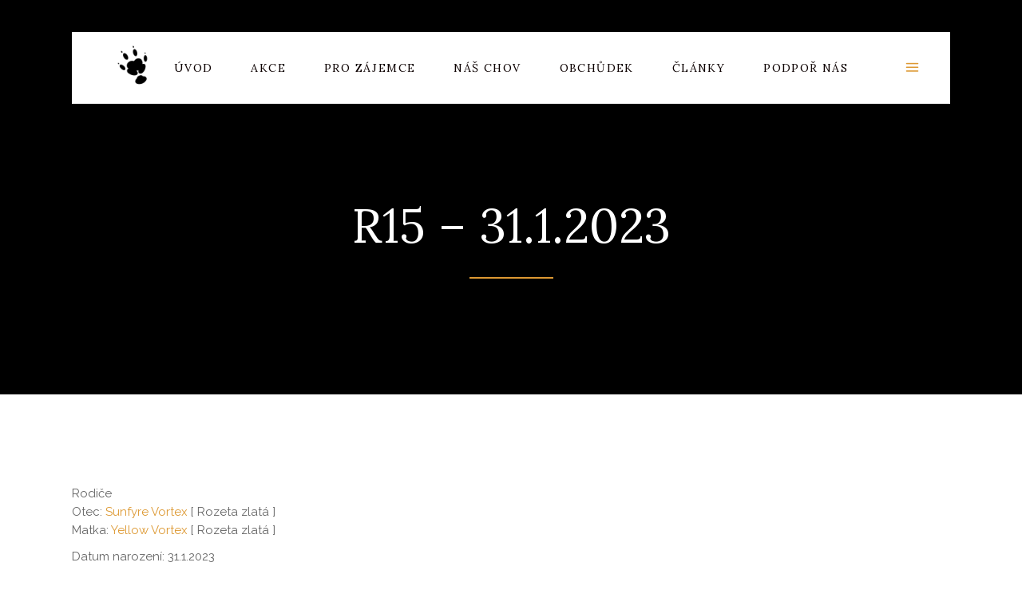

--- FILE ---
content_type: text/html; charset=UTF-8
request_url: https://chsanubis.cz/portfolio-item/r15-31-1-2023/
body_size: 25099
content:
<!DOCTYPE html>
<html lang="cs">
<head>
			
		<meta charset="UTF-8"/>
		<link rel="profile" href="https://gmpg.org/xfn/11"/>
			
				<meta name="viewport" content="width=device-width,initial-scale=1,user-scalable=yes">
		<title>R15 &#8211; 31.1.2023 &#8211; CHS Anubis</title>
<link data-rocket-preload as="style" href="https://fonts.googleapis.com/css?family=Raleway%3A300%2C300italic%2C400%2C400italic%7CLora%3A300%2C300italic%2C400%2C400italic&#038;subset=latin-ext&#038;display=swap" rel="preload">
<link href="https://fonts.googleapis.com/css?family=Raleway%3A300%2C300italic%2C400%2C400italic%7CLora%3A300%2C300italic%2C400%2C400italic&#038;subset=latin-ext&#038;display=swap" media="print" onload="this.media=&#039;all&#039;" rel="stylesheet">
<noscript data-wpr-hosted-gf-parameters=""><link rel="stylesheet" href="https://fonts.googleapis.com/css?family=Raleway%3A300%2C300italic%2C400%2C400italic%7CLora%3A300%2C300italic%2C400%2C400italic&#038;subset=latin-ext&#038;display=swap"></noscript>
<meta name='robots' content='max-image-preview:large' />
<script type="text/javascript">function rgmkInitGoogleMaps(){window.rgmkGoogleMapsCallback=true;try{jQuery(document).trigger("rgmkGoogleMapsLoad")}catch(err){}}</script><link rel='dns-prefetch' href='//cdn.jsdelivr.net' />
<link rel='dns-prefetch' href='//maps.googleapis.com' />
<link rel='dns-prefetch' href='//maxcdn.bootstrapcdn.com' />
<link rel='dns-prefetch' href='//code.jquery.com' />
<link rel='dns-prefetch' href='//fonts.googleapis.com' />
<link href='https://fonts.gstatic.com' crossorigin rel='preconnect' />
<link rel="alternate" type="application/rss+xml" title="CHS Anubis &raquo; RSS zdroj" href="https://chsanubis.cz/feed/" />
<link rel="alternate" type="application/rss+xml" title="CHS Anubis &raquo; RSS komentářů" href="https://chsanubis.cz/comments/feed/" />
<link rel="alternate" type="application/rss+xml" title="CHS Anubis &raquo; RSS komentářů pro R15 &#8211; 31.1.2023" href="https://chsanubis.cz/portfolio-item/r15-31-1-2023/feed/" />
<link rel="alternate" title="oEmbed (JSON)" type="application/json+oembed" href="https://chsanubis.cz/wp-json/oembed/1.0/embed?url=https%3A%2F%2Fchsanubis.cz%2Fportfolio-item%2Fr15-31-1-2023%2F" />
<link rel="alternate" title="oEmbed (XML)" type="text/xml+oembed" href="https://chsanubis.cz/wp-json/oembed/1.0/embed?url=https%3A%2F%2Fchsanubis.cz%2Fportfolio-item%2Fr15-31-1-2023%2F&#038;format=xml" />
<style id='wp-img-auto-sizes-contain-inline-css' type='text/css'>
img:is([sizes=auto i],[sizes^="auto," i]){contain-intrinsic-size:3000px 1500px}
/*# sourceURL=wp-img-auto-sizes-contain-inline-css */
</style>
<link rel='stylesheet' id='sbi_styles-css' href='https://chsanubis.cz/wp-content/cache/background-css/1/chsanubis.cz/wp-content/plugins/instagram-feed/css/sbi-styles.min.css?ver=6.10.0&wpr_t=1768525630' type='text/css' media='all' />
<style id='wp-emoji-styles-inline-css' type='text/css'>

	img.wp-smiley, img.emoji {
		display: inline !important;
		border: none !important;
		box-shadow: none !important;
		height: 1em !important;
		width: 1em !important;
		margin: 0 0.07em !important;
		vertical-align: -0.1em !important;
		background: none !important;
		padding: 0 !important;
	}
/*# sourceURL=wp-emoji-styles-inline-css */
</style>
<style id='wp-block-library-inline-css' type='text/css'>
:root{--wp-block-synced-color:#7a00df;--wp-block-synced-color--rgb:122,0,223;--wp-bound-block-color:var(--wp-block-synced-color);--wp-editor-canvas-background:#ddd;--wp-admin-theme-color:#007cba;--wp-admin-theme-color--rgb:0,124,186;--wp-admin-theme-color-darker-10:#006ba1;--wp-admin-theme-color-darker-10--rgb:0,107,160.5;--wp-admin-theme-color-darker-20:#005a87;--wp-admin-theme-color-darker-20--rgb:0,90,135;--wp-admin-border-width-focus:2px}@media (min-resolution:192dpi){:root{--wp-admin-border-width-focus:1.5px}}.wp-element-button{cursor:pointer}:root .has-very-light-gray-background-color{background-color:#eee}:root .has-very-dark-gray-background-color{background-color:#313131}:root .has-very-light-gray-color{color:#eee}:root .has-very-dark-gray-color{color:#313131}:root .has-vivid-green-cyan-to-vivid-cyan-blue-gradient-background{background:linear-gradient(135deg,#00d084,#0693e3)}:root .has-purple-crush-gradient-background{background:linear-gradient(135deg,#34e2e4,#4721fb 50%,#ab1dfe)}:root .has-hazy-dawn-gradient-background{background:linear-gradient(135deg,#faaca8,#dad0ec)}:root .has-subdued-olive-gradient-background{background:linear-gradient(135deg,#fafae1,#67a671)}:root .has-atomic-cream-gradient-background{background:linear-gradient(135deg,#fdd79a,#004a59)}:root .has-nightshade-gradient-background{background:linear-gradient(135deg,#330968,#31cdcf)}:root .has-midnight-gradient-background{background:linear-gradient(135deg,#020381,#2874fc)}:root{--wp--preset--font-size--normal:16px;--wp--preset--font-size--huge:42px}.has-regular-font-size{font-size:1em}.has-larger-font-size{font-size:2.625em}.has-normal-font-size{font-size:var(--wp--preset--font-size--normal)}.has-huge-font-size{font-size:var(--wp--preset--font-size--huge)}.has-text-align-center{text-align:center}.has-text-align-left{text-align:left}.has-text-align-right{text-align:right}.has-fit-text{white-space:nowrap!important}#end-resizable-editor-section{display:none}.aligncenter{clear:both}.items-justified-left{justify-content:flex-start}.items-justified-center{justify-content:center}.items-justified-right{justify-content:flex-end}.items-justified-space-between{justify-content:space-between}.screen-reader-text{border:0;clip-path:inset(50%);height:1px;margin:-1px;overflow:hidden;padding:0;position:absolute;width:1px;word-wrap:normal!important}.screen-reader-text:focus{background-color:#ddd;clip-path:none;color:#444;display:block;font-size:1em;height:auto;left:5px;line-height:normal;padding:15px 23px 14px;text-decoration:none;top:5px;width:auto;z-index:100000}html :where(.has-border-color){border-style:solid}html :where([style*=border-top-color]){border-top-style:solid}html :where([style*=border-right-color]){border-right-style:solid}html :where([style*=border-bottom-color]){border-bottom-style:solid}html :where([style*=border-left-color]){border-left-style:solid}html :where([style*=border-width]){border-style:solid}html :where([style*=border-top-width]){border-top-style:solid}html :where([style*=border-right-width]){border-right-style:solid}html :where([style*=border-bottom-width]){border-bottom-style:solid}html :where([style*=border-left-width]){border-left-style:solid}html :where(img[class*=wp-image-]){height:auto;max-width:100%}:where(figure){margin:0 0 1em}html :where(.is-position-sticky){--wp-admin--admin-bar--position-offset:var(--wp-admin--admin-bar--height,0px)}@media screen and (max-width:600px){html :where(.is-position-sticky){--wp-admin--admin-bar--position-offset:0px}}

/*# sourceURL=wp-block-library-inline-css */
</style><link data-minify="1" rel='stylesheet' id='wc-blocks-style-css' href='https://chsanubis.cz/wp-content/cache/min/1/wp-content/plugins/woocommerce/assets/client/blocks/wc-blocks.css?ver=1768184288' type='text/css' media='all' />
<style id='global-styles-inline-css' type='text/css'>
:root{--wp--preset--aspect-ratio--square: 1;--wp--preset--aspect-ratio--4-3: 4/3;--wp--preset--aspect-ratio--3-4: 3/4;--wp--preset--aspect-ratio--3-2: 3/2;--wp--preset--aspect-ratio--2-3: 2/3;--wp--preset--aspect-ratio--16-9: 16/9;--wp--preset--aspect-ratio--9-16: 9/16;--wp--preset--color--black: #000000;--wp--preset--color--cyan-bluish-gray: #abb8c3;--wp--preset--color--white: #ffffff;--wp--preset--color--pale-pink: #f78da7;--wp--preset--color--vivid-red: #cf2e2e;--wp--preset--color--luminous-vivid-orange: #ff6900;--wp--preset--color--luminous-vivid-amber: #fcb900;--wp--preset--color--light-green-cyan: #7bdcb5;--wp--preset--color--vivid-green-cyan: #00d084;--wp--preset--color--pale-cyan-blue: #8ed1fc;--wp--preset--color--vivid-cyan-blue: #0693e3;--wp--preset--color--vivid-purple: #9b51e0;--wp--preset--gradient--vivid-cyan-blue-to-vivid-purple: linear-gradient(135deg,rgb(6,147,227) 0%,rgb(155,81,224) 100%);--wp--preset--gradient--light-green-cyan-to-vivid-green-cyan: linear-gradient(135deg,rgb(122,220,180) 0%,rgb(0,208,130) 100%);--wp--preset--gradient--luminous-vivid-amber-to-luminous-vivid-orange: linear-gradient(135deg,rgb(252,185,0) 0%,rgb(255,105,0) 100%);--wp--preset--gradient--luminous-vivid-orange-to-vivid-red: linear-gradient(135deg,rgb(255,105,0) 0%,rgb(207,46,46) 100%);--wp--preset--gradient--very-light-gray-to-cyan-bluish-gray: linear-gradient(135deg,rgb(238,238,238) 0%,rgb(169,184,195) 100%);--wp--preset--gradient--cool-to-warm-spectrum: linear-gradient(135deg,rgb(74,234,220) 0%,rgb(151,120,209) 20%,rgb(207,42,186) 40%,rgb(238,44,130) 60%,rgb(251,105,98) 80%,rgb(254,248,76) 100%);--wp--preset--gradient--blush-light-purple: linear-gradient(135deg,rgb(255,206,236) 0%,rgb(152,150,240) 100%);--wp--preset--gradient--blush-bordeaux: linear-gradient(135deg,rgb(254,205,165) 0%,rgb(254,45,45) 50%,rgb(107,0,62) 100%);--wp--preset--gradient--luminous-dusk: linear-gradient(135deg,rgb(255,203,112) 0%,rgb(199,81,192) 50%,rgb(65,88,208) 100%);--wp--preset--gradient--pale-ocean: linear-gradient(135deg,rgb(255,245,203) 0%,rgb(182,227,212) 50%,rgb(51,167,181) 100%);--wp--preset--gradient--electric-grass: linear-gradient(135deg,rgb(202,248,128) 0%,rgb(113,206,126) 100%);--wp--preset--gradient--midnight: linear-gradient(135deg,rgb(2,3,129) 0%,rgb(40,116,252) 100%);--wp--preset--font-size--small: 13px;--wp--preset--font-size--medium: 20px;--wp--preset--font-size--large: 36px;--wp--preset--font-size--x-large: 42px;--wp--preset--spacing--20: 0.44rem;--wp--preset--spacing--30: 0.67rem;--wp--preset--spacing--40: 1rem;--wp--preset--spacing--50: 1.5rem;--wp--preset--spacing--60: 2.25rem;--wp--preset--spacing--70: 3.38rem;--wp--preset--spacing--80: 5.06rem;--wp--preset--shadow--natural: 6px 6px 9px rgba(0, 0, 0, 0.2);--wp--preset--shadow--deep: 12px 12px 50px rgba(0, 0, 0, 0.4);--wp--preset--shadow--sharp: 6px 6px 0px rgba(0, 0, 0, 0.2);--wp--preset--shadow--outlined: 6px 6px 0px -3px rgb(255, 255, 255), 6px 6px rgb(0, 0, 0);--wp--preset--shadow--crisp: 6px 6px 0px rgb(0, 0, 0);}:where(.is-layout-flex){gap: 0.5em;}:where(.is-layout-grid){gap: 0.5em;}body .is-layout-flex{display: flex;}.is-layout-flex{flex-wrap: wrap;align-items: center;}.is-layout-flex > :is(*, div){margin: 0;}body .is-layout-grid{display: grid;}.is-layout-grid > :is(*, div){margin: 0;}:where(.wp-block-columns.is-layout-flex){gap: 2em;}:where(.wp-block-columns.is-layout-grid){gap: 2em;}:where(.wp-block-post-template.is-layout-flex){gap: 1.25em;}:where(.wp-block-post-template.is-layout-grid){gap: 1.25em;}.has-black-color{color: var(--wp--preset--color--black) !important;}.has-cyan-bluish-gray-color{color: var(--wp--preset--color--cyan-bluish-gray) !important;}.has-white-color{color: var(--wp--preset--color--white) !important;}.has-pale-pink-color{color: var(--wp--preset--color--pale-pink) !important;}.has-vivid-red-color{color: var(--wp--preset--color--vivid-red) !important;}.has-luminous-vivid-orange-color{color: var(--wp--preset--color--luminous-vivid-orange) !important;}.has-luminous-vivid-amber-color{color: var(--wp--preset--color--luminous-vivid-amber) !important;}.has-light-green-cyan-color{color: var(--wp--preset--color--light-green-cyan) !important;}.has-vivid-green-cyan-color{color: var(--wp--preset--color--vivid-green-cyan) !important;}.has-pale-cyan-blue-color{color: var(--wp--preset--color--pale-cyan-blue) !important;}.has-vivid-cyan-blue-color{color: var(--wp--preset--color--vivid-cyan-blue) !important;}.has-vivid-purple-color{color: var(--wp--preset--color--vivid-purple) !important;}.has-black-background-color{background-color: var(--wp--preset--color--black) !important;}.has-cyan-bluish-gray-background-color{background-color: var(--wp--preset--color--cyan-bluish-gray) !important;}.has-white-background-color{background-color: var(--wp--preset--color--white) !important;}.has-pale-pink-background-color{background-color: var(--wp--preset--color--pale-pink) !important;}.has-vivid-red-background-color{background-color: var(--wp--preset--color--vivid-red) !important;}.has-luminous-vivid-orange-background-color{background-color: var(--wp--preset--color--luminous-vivid-orange) !important;}.has-luminous-vivid-amber-background-color{background-color: var(--wp--preset--color--luminous-vivid-amber) !important;}.has-light-green-cyan-background-color{background-color: var(--wp--preset--color--light-green-cyan) !important;}.has-vivid-green-cyan-background-color{background-color: var(--wp--preset--color--vivid-green-cyan) !important;}.has-pale-cyan-blue-background-color{background-color: var(--wp--preset--color--pale-cyan-blue) !important;}.has-vivid-cyan-blue-background-color{background-color: var(--wp--preset--color--vivid-cyan-blue) !important;}.has-vivid-purple-background-color{background-color: var(--wp--preset--color--vivid-purple) !important;}.has-black-border-color{border-color: var(--wp--preset--color--black) !important;}.has-cyan-bluish-gray-border-color{border-color: var(--wp--preset--color--cyan-bluish-gray) !important;}.has-white-border-color{border-color: var(--wp--preset--color--white) !important;}.has-pale-pink-border-color{border-color: var(--wp--preset--color--pale-pink) !important;}.has-vivid-red-border-color{border-color: var(--wp--preset--color--vivid-red) !important;}.has-luminous-vivid-orange-border-color{border-color: var(--wp--preset--color--luminous-vivid-orange) !important;}.has-luminous-vivid-amber-border-color{border-color: var(--wp--preset--color--luminous-vivid-amber) !important;}.has-light-green-cyan-border-color{border-color: var(--wp--preset--color--light-green-cyan) !important;}.has-vivid-green-cyan-border-color{border-color: var(--wp--preset--color--vivid-green-cyan) !important;}.has-pale-cyan-blue-border-color{border-color: var(--wp--preset--color--pale-cyan-blue) !important;}.has-vivid-cyan-blue-border-color{border-color: var(--wp--preset--color--vivid-cyan-blue) !important;}.has-vivid-purple-border-color{border-color: var(--wp--preset--color--vivid-purple) !important;}.has-vivid-cyan-blue-to-vivid-purple-gradient-background{background: var(--wp--preset--gradient--vivid-cyan-blue-to-vivid-purple) !important;}.has-light-green-cyan-to-vivid-green-cyan-gradient-background{background: var(--wp--preset--gradient--light-green-cyan-to-vivid-green-cyan) !important;}.has-luminous-vivid-amber-to-luminous-vivid-orange-gradient-background{background: var(--wp--preset--gradient--luminous-vivid-amber-to-luminous-vivid-orange) !important;}.has-luminous-vivid-orange-to-vivid-red-gradient-background{background: var(--wp--preset--gradient--luminous-vivid-orange-to-vivid-red) !important;}.has-very-light-gray-to-cyan-bluish-gray-gradient-background{background: var(--wp--preset--gradient--very-light-gray-to-cyan-bluish-gray) !important;}.has-cool-to-warm-spectrum-gradient-background{background: var(--wp--preset--gradient--cool-to-warm-spectrum) !important;}.has-blush-light-purple-gradient-background{background: var(--wp--preset--gradient--blush-light-purple) !important;}.has-blush-bordeaux-gradient-background{background: var(--wp--preset--gradient--blush-bordeaux) !important;}.has-luminous-dusk-gradient-background{background: var(--wp--preset--gradient--luminous-dusk) !important;}.has-pale-ocean-gradient-background{background: var(--wp--preset--gradient--pale-ocean) !important;}.has-electric-grass-gradient-background{background: var(--wp--preset--gradient--electric-grass) !important;}.has-midnight-gradient-background{background: var(--wp--preset--gradient--midnight) !important;}.has-small-font-size{font-size: var(--wp--preset--font-size--small) !important;}.has-medium-font-size{font-size: var(--wp--preset--font-size--medium) !important;}.has-large-font-size{font-size: var(--wp--preset--font-size--large) !important;}.has-x-large-font-size{font-size: var(--wp--preset--font-size--x-large) !important;}
/*# sourceURL=global-styles-inline-css */
</style>

<style id='classic-theme-styles-inline-css' type='text/css'>
/*! This file is auto-generated */
.wp-block-button__link{color:#fff;background-color:#32373c;border-radius:9999px;box-shadow:none;text-decoration:none;padding:calc(.667em + 2px) calc(1.333em + 2px);font-size:1.125em}.wp-block-file__button{background:#32373c;color:#fff;text-decoration:none}
/*# sourceURL=/wp-includes/css/classic-themes.min.css */
</style>
<link data-minify="1" rel='stylesheet' id='ToretPplLibrary-select2-css-css' href='https://chsanubis.cz/wp-content/cache/min/1/npm/select2@4.1.0-rc.0/dist/css/select2.min.css?ver=1768184288' type='text/css' media='all' />
<link data-minify="1" rel='stylesheet' id='ToretPplLibrary-draw-css-css' href='https://chsanubis.cz/wp-content/cache/min/1/wp-content/plugins/toret-ppl/vendor/toret/toret-library/src/assets/css/toret-draw.css?ver=1768184288' type='text/css' media='all' />
<link data-minify="1" rel='stylesheet' id='ToretPplLibrary-form-css-css' href='https://chsanubis.cz/wp-content/cache/min/1/wp-content/plugins/toret-ppl/vendor/toret/toret-library/src/assets/css/toret-draw-form.css?ver=1768184288' type='text/css' media='all' />
<link data-minify="1" rel='stylesheet' id='ToretFakturoid-draw-css-css' href='https://chsanubis.cz/wp-content/cache/min/1/wp-content/plugins/woo-fakturoid/vendor/toret/toret-library/src/assets/css/toret-draw.css?ver=1768184288' type='text/css' media='all' />
<link data-minify="1" rel='stylesheet' id='ToretFakturoid-form-css-css' href='https://chsanubis.cz/wp-content/cache/min/1/wp-content/plugins/woo-fakturoid/vendor/toret/toret-library/src/assets/css/toret-draw-form.css?ver=1768184288' type='text/css' media='all' />
<style id='woocommerce-inline-inline-css' type='text/css'>
.woocommerce form .form-row .required { visibility: visible; }
/*# sourceURL=woocommerce-inline-inline-css */
</style>
<link rel='stylesheet' id='cff-css' href='https://chsanubis.cz/wp-content/cache/background-css/1/chsanubis.cz/wp-content/plugins/custom-facebook-feed/assets/css/cff-style.min.css?ver=4.3.4&wpr_t=1768525630' type='text/css' media='all' />
<link data-minify="1" rel='stylesheet' id='sb-font-awesome-css' href='https://chsanubis.cz/wp-content/cache/min/1/font-awesome/4.7.0/css/font-awesome.min.css?ver=1768184288' type='text/css' media='all' />
<link data-minify="1" rel='stylesheet' id='toret-ppl-plugin-styles-css' href='https://chsanubis.cz/wp-content/cache/min/1/wp-content/plugins/toret-ppl/public/assets/css/public.css?ver=1768184288' type='text/css' media='all' />
<link data-minify="1" rel='stylesheet' id='toret-ppl-popup-styles-toret-css' href='https://chsanubis.cz/wp-content/cache/background-css/1/chsanubis.cz/wp-content/cache/min/1/wp-content/plugins/toret-ppl/public/assets/css/toret-branch-popup.css?ver=1768184288&wpr_t=1768525630' type='text/css' media='all' />
<link data-minify="1" rel='stylesheet' id='toret-qrplatby-plugin-styles-css' href='https://chsanubis.cz/wp-content/cache/min/1/wp-content/plugins/toret-qrplatby/assets/css/public.css?ver=1768184288' type='text/css' media='all' />
<link data-minify="1" rel='stylesheet' id='toret-toolkit-public-styles-css' href='https://chsanubis.cz/wp-content/cache/min/1/wp-content/plugins/toret-toolkit/public/assets/css/public.css?ver=1768184288' type='text/css' media='all' />
<link data-minify="1" rel='stylesheet' id='toret-toolkit-public-popup-styles-css' href='https://chsanubis.cz/wp-content/cache/background-css/1/chsanubis.cz/wp-content/cache/min/1/ui/1.13.0/themes/base/jquery-ui.css?ver=1768184288&wpr_t=1768525630' type='text/css' media='all' />
<link rel='stylesheet' id='hint-css' href='https://chsanubis.cz/wp-content/plugins/woo-fly-cart-premium/assets/hint/hint.min.css?ver=6.9' type='text/css' media='all' />
<link rel='stylesheet' id='perfect-scrollbar-css' href='https://chsanubis.cz/wp-content/plugins/woo-fly-cart-premium/assets/perfect-scrollbar/css/perfect-scrollbar.min.css?ver=6.9' type='text/css' media='all' />
<link data-minify="1" rel='stylesheet' id='perfect-scrollbar-wpc-css' href='https://chsanubis.cz/wp-content/cache/min/1/wp-content/plugins/woo-fly-cart-premium/assets/perfect-scrollbar/css/custom-theme.css?ver=1768184288' type='text/css' media='all' />
<link data-minify="1" rel='stylesheet' id='woofc-fonts-css' href='https://chsanubis.cz/wp-content/cache/min/1/wp-content/plugins/woo-fly-cart-premium/assets/css/fonts.css?ver=1768184288' type='text/css' media='all' />
<link data-minify="1" rel='stylesheet' id='woofc-frontend-css' href='https://chsanubis.cz/wp-content/cache/min/1/wp-content/plugins/woo-fly-cart-premium/assets/css/frontend.css?ver=1768184288' type='text/css' media='all' />
<style id='woofc-frontend-inline-css' type='text/css'>
.woofc-area.woofc-style-01 .woofc-inner, .woofc-area.woofc-style-03 .woofc-inner, .woofc-area.woofc-style-02 .woofc-area-bot .woofc-action .woofc-action-inner > div a:hover, .woofc-area.woofc-style-04 .woofc-area-bot .woofc-action .woofc-action-inner > div a:hover {
                            background-color: #dd9933;
                        }

                        .woofc-area.woofc-style-01 .woofc-area-bot .woofc-action .woofc-action-inner > div a, .woofc-area.woofc-style-02 .woofc-area-bot .woofc-action .woofc-action-inner > div a, .woofc-area.woofc-style-03 .woofc-area-bot .woofc-action .woofc-action-inner > div a, .woofc-area.woofc-style-04 .woofc-area-bot .woofc-action .woofc-action-inner > div a {
                            outline: none;
                            color: #dd9933;
                        }

                        .woofc-area.woofc-style-02 .woofc-area-bot .woofc-action .woofc-action-inner > div a, .woofc-area.woofc-style-04 .woofc-area-bot .woofc-action .woofc-action-inner > div a {
                            border-color: #dd9933;
                        }

                        .woofc-area.woofc-style-05 .woofc-inner{
                            background-color: #dd9933;
                            background-image: var(--wpr-bg-d479fc8d-54ae-47ef-9708-1827e467f3b6);
                            background-size: cover;
                            background-position: center;
                            background-repeat: no-repeat;
                        }
                        
                        .woofc-count span {
                            background-color: #dd9933;
                        }
/*# sourceURL=woofc-frontend-inline-css */
</style>
<link rel='stylesheet' id='equine-mikado-default-style-css' href='https://chsanubis.cz/wp-content/themes/equine/style.css?ver=6.9' type='text/css' media='all' />
<link rel='stylesheet' id='equine-mikado-child-style-css' href='https://chsanubis.cz/wp-content/themes/equine-child/style.css?ver=6.9' type='text/css' media='all' />
<link rel='stylesheet' id='equine-mikado-modules-css' href='https://chsanubis.cz/wp-content/cache/background-css/1/chsanubis.cz/wp-content/themes/equine/assets/css/modules.min.css?ver=6.9&wpr_t=1768525630' type='text/css' media='all' />
<link data-minify="1" rel='stylesheet' id='equine-mikado-font_awesome-css' href='https://chsanubis.cz/wp-content/cache/min/1/wp-content/themes/equine/assets/css/font-awesome/css/font-awesome.min.css?ver=1768184288' type='text/css' media='all' />
<link data-minify="1" rel='stylesheet' id='equine-mikado-font_elegant-css' href='https://chsanubis.cz/wp-content/cache/min/1/wp-content/themes/equine/assets/css/elegant-icons/style.min.css?ver=1768184288' type='text/css' media='all' />
<link data-minify="1" rel='stylesheet' id='equine-mikado-ion_icons-css' href='https://chsanubis.cz/wp-content/cache/min/1/wp-content/themes/equine/assets/css/ion-icons/css/ionicons.min.css?ver=1768184288' type='text/css' media='all' />
<link data-minify="1" rel='stylesheet' id='equine-mikado-linea_icons-css' href='https://chsanubis.cz/wp-content/cache/min/1/wp-content/themes/equine/assets/css/linea-icons/style.css?ver=1768184288' type='text/css' media='all' />
<link data-minify="1" rel='stylesheet' id='equine-mikado-linear_icons-css' href='https://chsanubis.cz/wp-content/cache/min/1/wp-content/themes/equine/assets/css/linear-icons/style.css?ver=1768184288' type='text/css' media='all' />
<link data-minify="1" rel='stylesheet' id='equine-mikado-simple_line_icons-css' href='https://chsanubis.cz/wp-content/cache/min/1/wp-content/themes/equine/assets/css/simple-line-icons/simple-line-icons.css?ver=1768184288' type='text/css' media='all' />
<link data-minify="1" rel='stylesheet' id='equine-mikado-dripicons-css' href='https://chsanubis.cz/wp-content/cache/min/1/wp-content/themes/equine/assets/css/dripicons/dripicons.css?ver=1768184288' type='text/css' media='all' />
<link rel='stylesheet' id='mediaelement-css' href='https://chsanubis.cz/wp-content/cache/background-css/1/chsanubis.cz/wp-includes/js/mediaelement/mediaelementplayer-legacy.min.css?ver=4.2.17&wpr_t=1768525630' type='text/css' media='all' />
<link rel='stylesheet' id='wp-mediaelement-css' href='https://chsanubis.cz/wp-includes/js/mediaelement/wp-mediaelement.min.css?ver=6.9' type='text/css' media='all' />
<link rel='stylesheet' id='equine-mikado-woo-css' href='https://chsanubis.cz/wp-content/themes/equine/assets/css/woocommerce.min.css?ver=6.9' type='text/css' media='all' />
<style id='equine-mikado-woo-inline-css' type='text/css'>
.postid-51844.mkdf-boxed .mkdf-wrapper { background-attachment: fixed;}
/*# sourceURL=equine-mikado-woo-inline-css */
</style>
<link rel='stylesheet' id='equine-mikado-woo-responsive-css' href='https://chsanubis.cz/wp-content/themes/equine/assets/css/woocommerce-responsive.min.css?ver=6.9' type='text/css' media='all' />
<link data-minify="1" rel='stylesheet' id='equine-mikado-style-dynamic-css' href='https://chsanubis.cz/wp-content/cache/min/1/wp-content/themes/equine/assets/css/style_dynamic.css?ver=1768184288' type='text/css' media='all' />
<link rel='stylesheet' id='equine-mikado-modules-responsive-css' href='https://chsanubis.cz/wp-content/themes/equine/assets/css/modules-responsive.min.css?ver=6.9' type='text/css' media='all' />
<link data-minify="1" rel='stylesheet' id='equine-mikado-style-dynamic-responsive-css' href='https://chsanubis.cz/wp-content/cache/min/1/wp-content/themes/equine/assets/css/style_dynamic_responsive.css?ver=1768184288' type='text/css' media='all' />

<script type="text/javascript" src="https://chsanubis.cz/wp-includes/js/jquery/jquery.min.js?ver=3.7.1" id="jquery-core-js"></script>
<script type="text/javascript" src="https://chsanubis.cz/wp-includes/js/jquery/jquery-migrate.min.js?ver=3.4.1" id="jquery-migrate-js"></script>
<script type="text/javascript" id="snazzymaps-js-js-extra">
/* <![CDATA[ */
var SnazzyDataForSnazzyMaps = [];
SnazzyDataForSnazzyMaps={"id":134,"name":"light dream","description":"Light coloured map, works great with most tones and colours","url":"https:\/\/snazzymaps.com\/style\/134\/light-dream","imageUrl":"https:\/\/snazzy-maps-cdn.azureedge.net\/assets\/134-light-dream.png?v=20170626074023","json":"[\r\n\t{\r\n\t\t\"featureType\": \"landscape\",\r\n\t\t\"stylers\": [\r\n\t\t\t{\r\n\t\t\t\t\"hue\": \"#FFBB00\"\r\n\t\t\t},\r\n\t\t\t{\r\n\t\t\t\t\"saturation\": 43.400000000000006\r\n\t\t\t},\r\n\t\t\t{\r\n\t\t\t\t\"lightness\": 37.599999999999994\r\n\t\t\t},\r\n\t\t\t{\r\n\t\t\t\t\"gamma\": 1\r\n\t\t\t}\r\n\t\t]\r\n\t},\r\n\t{\r\n\t\t\"featureType\": \"road.highway\",\r\n\t\t\"stylers\": [\r\n\t\t\t{\r\n\t\t\t\t\"hue\": \"#FFC200\"\r\n\t\t\t},\r\n\t\t\t{\r\n\t\t\t\t\"saturation\": -61.8\r\n\t\t\t},\r\n\t\t\t{\r\n\t\t\t\t\"lightness\": 45.599999999999994\r\n\t\t\t},\r\n\t\t\t{\r\n\t\t\t\t\"gamma\": 1\r\n\t\t\t}\r\n\t\t]\r\n\t},\r\n\t{\r\n\t\t\"featureType\": \"road.arterial\",\r\n\t\t\"stylers\": [\r\n\t\t\t{\r\n\t\t\t\t\"hue\": \"#FF0300\"\r\n\t\t\t},\r\n\t\t\t{\r\n\t\t\t\t\"saturation\": -100\r\n\t\t\t},\r\n\t\t\t{\r\n\t\t\t\t\"lightness\": 51.19999999999999\r\n\t\t\t},\r\n\t\t\t{\r\n\t\t\t\t\"gamma\": 1\r\n\t\t\t}\r\n\t\t]\r\n\t},\r\n\t{\r\n\t\t\"featureType\": \"road.local\",\r\n\t\t\"stylers\": [\r\n\t\t\t{\r\n\t\t\t\t\"hue\": \"#FF0300\"\r\n\t\t\t},\r\n\t\t\t{\r\n\t\t\t\t\"saturation\": -100\r\n\t\t\t},\r\n\t\t\t{\r\n\t\t\t\t\"lightness\": 52\r\n\t\t\t},\r\n\t\t\t{\r\n\t\t\t\t\"gamma\": 1\r\n\t\t\t}\r\n\t\t]\r\n\t},\r\n\t{\r\n\t\t\"featureType\": \"water\",\r\n\t\t\"stylers\": [\r\n\t\t\t{\r\n\t\t\t\t\"hue\": \"#0078FF\"\r\n\t\t\t},\r\n\t\t\t{\r\n\t\t\t\t\"saturation\": -13.200000000000003\r\n\t\t\t},\r\n\t\t\t{\r\n\t\t\t\t\"lightness\": 2.4000000000000057\r\n\t\t\t},\r\n\t\t\t{\r\n\t\t\t\t\"gamma\": 1\r\n\t\t\t}\r\n\t\t]\r\n\t},\r\n\t{\r\n\t\t\"featureType\": \"poi\",\r\n\t\t\"stylers\": [\r\n\t\t\t{\r\n\t\t\t\t\"hue\": \"#00FF6A\"\r\n\t\t\t},\r\n\t\t\t{\r\n\t\t\t\t\"saturation\": -1.0989010989011234\r\n\t\t\t},\r\n\t\t\t{\r\n\t\t\t\t\"lightness\": 11.200000000000017\r\n\t\t\t},\r\n\t\t\t{\r\n\t\t\t\t\"gamma\": 1\r\n\t\t\t}\r\n\t\t]\r\n\t}\r\n]","views":305107,"favorites":1298,"createdBy":{"name":"Anonymous","url":null},"createdOn":"2014-09-12T02:01:26.33","tags":["light","simple"],"colors":["multi"]};
//# sourceURL=snazzymaps-js-js-extra
/* ]]> */
</script>
<script type="text/javascript" src="https://chsanubis.cz/wp-content/plugins/snazzy-maps/snazzymaps.js?ver=1.5.0" id="snazzymaps-js-js"></script>
<script type="text/javascript" src="https://chsanubis.cz/wp-content/plugins/woocommerce/assets/js/jquery-blockui/jquery.blockUI.min.js?ver=2.7.0-wc.10.4.3" id="wc-jquery-blockui-js" data-wp-strategy="defer"></script>
<script type="text/javascript" id="wc-add-to-cart-js-extra">
/* <![CDATA[ */
var wc_add_to_cart_params = {"ajax_url":"/wp-admin/admin-ajax.php","wc_ajax_url":"/?wc-ajax=%%endpoint%%","i18n_view_cart":"Zobrazit ko\u0161\u00edk","cart_url":"https://chsanubis.cz/cart/","is_cart":"","cart_redirect_after_add":"no"};
//# sourceURL=wc-add-to-cart-js-extra
/* ]]> */
</script>
<script type="text/javascript" src="https://chsanubis.cz/wp-content/plugins/woocommerce/assets/js/frontend/add-to-cart.min.js?ver=10.4.3" id="wc-add-to-cart-js" data-wp-strategy="defer"></script>
<script type="text/javascript" src="https://chsanubis.cz/wp-content/plugins/woocommerce/assets/js/js-cookie/js.cookie.min.js?ver=2.1.4-wc.10.4.3" id="wc-js-cookie-js" data-wp-strategy="defer"></script>
<script type="text/javascript" id="woocommerce-js-extra">
/* <![CDATA[ */
var woocommerce_params = {"ajax_url":"/wp-admin/admin-ajax.php","wc_ajax_url":"/?wc-ajax=%%endpoint%%","i18n_password_show":"Zobrazit heslo","i18n_password_hide":"Skr\u00fdt heslo"};
//# sourceURL=woocommerce-js-extra
/* ]]> */
</script>
<script type="text/javascript" src="https://chsanubis.cz/wp-content/plugins/woocommerce/assets/js/frontend/woocommerce.min.js?ver=10.4.3" id="woocommerce-js" defer="defer" data-wp-strategy="defer"></script>
<script type="text/javascript" src="https://chsanubis.cz/wp-content/plugins/js_composer/assets/js/vendors/woocommerce-add-to-cart.js?ver=8.6.1" id="vc_woocommerce-add-to-cart-js-js"></script>
<script type="text/javascript" src="https://chsanubis.cz/wp-includes/js/jquery/ui/core.min.js?ver=1.13.3" id="jquery-ui-core-js"></script>
<script type="text/javascript" src="https://chsanubis.cz/wp-includes/js/jquery/ui/mouse.min.js?ver=1.13.3" id="jquery-ui-mouse-js"></script>
<script type="text/javascript" src="https://chsanubis.cz/wp-includes/js/jquery/ui/resizable.min.js?ver=1.13.3" id="jquery-ui-resizable-js"></script>
<script type="text/javascript" src="https://chsanubis.cz/wp-includes/js/jquery/ui/draggable.min.js?ver=1.13.3" id="jquery-ui-draggable-js"></script>
<script type="text/javascript" src="https://chsanubis.cz/wp-includes/js/jquery/ui/controlgroup.min.js?ver=1.13.3" id="jquery-ui-controlgroup-js"></script>
<script type="text/javascript" src="https://chsanubis.cz/wp-includes/js/jquery/ui/checkboxradio.min.js?ver=1.13.3" id="jquery-ui-checkboxradio-js"></script>
<script type="text/javascript" src="https://chsanubis.cz/wp-includes/js/jquery/ui/button.min.js?ver=1.13.3" id="jquery-ui-button-js"></script>
<script type="text/javascript" src="https://chsanubis.cz/wp-includes/js/jquery/ui/dialog.min.js?ver=1.13.3" id="jquery-ui-dialog-js"></script>
<script type="text/javascript" id="toret-toolkit-public-script-js-extra">
/* <![CDATA[ */
var wcp_ttol_public_localize = {"ajaxurl":"https://chsanubis.cz/wp-admin/admin-ajax.php","bestprice":"Nejlep\u0161\u00ed cena za posledn\u00edch 30 dn\u00ed: ","best_price_hook":"woocommerce_single_product_summary","icofound":"Identifika\u010dn\u00ed \u010d\u00edslo nalezeno!","iconotfound":"Identifika\u010dn\u00ed \u010d\u00edslo nenalezeno!","ttol_ico_search":"ok","ttol_ico_ruz_search":"0","ttol_ico_show":"ok","ttol_ico_move_company":"0","ttol_ico_move_numbers":"ok","downloadfromares":"Na\u010d\u00edst z ARES","downloadfromruz":"Na\u010d\u00edst z R\u00daZ","email":"Vypl\u0148te pros\u00edm e-mail","message":"Vypl\u0148te pros\u00edm zpr\u00e1vu","emailsent":"Na v\u00e1\u0161 e-mail byl zasl\u00e1n ov\u011b\u0159ovac\u00ed odkaz.","emailnotsent":"Potvrzovac\u00ed e-mail nebyl odesl\u00e1n.","emailexists":"Ji\u017e jste se p\u0159ihl\u00e1sili k odb\u011bru ozn\u00e1men\u00ed.","subscribed":"\u00dasp\u011b\u0161n\u011b jste se p\u0159ihl\u00e1sili.","bootdisabled":"","show_ico_checkbox":"0","eu_vat_countries":["AT","BE","BG","CY","CZ","DE","DK","EE","ES","FI","FR","GR","HR","HU","IE","IT","LT","LU","LV","MT","NL","PL","PT","RO","SE","SI","SK","MC"],"enquiry_ok_sent":"E-mail byl \u00fasp\u011b\u0161n\u011b odesl\u00e1n.","enquiry_error_sent":"Chyba odesl\u00e1n\u00ed e-mailu."};
//# sourceURL=toret-toolkit-public-script-js-extra
/* ]]> */
</script>
<script type="text/javascript" src="https://chsanubis.cz/wp-content/plugins/toret-toolkit/public/assets/js/public.js?ver=1.36.5" id="toret-toolkit-public-script-js"></script>
<script type="text/javascript" id="WCPAY_ASSETS-js-extra">
/* <![CDATA[ */
var wcpayAssets = {"url":"https://chsanubis.cz/wp-content/plugins/woocommerce-payments/dist/"};
//# sourceURL=WCPAY_ASSETS-js-extra
/* ]]> */
</script>
<script type="text/javascript" src="https://chsanubis.cz/wp-content/plugins/woocommerce/assets/js/select2/select2.full.min.js?ver=4.0.3-wc.10.4.3" id="wc-select2-js" defer="defer" data-wp-strategy="defer"></script>
<script></script><link rel="https://api.w.org/" href="https://chsanubis.cz/wp-json/" /><link rel="EditURI" type="application/rsd+xml" title="RSD" href="https://chsanubis.cz/xmlrpc.php?rsd" />
<meta name="generator" content="WordPress 6.9" />
<meta name="generator" content="WooCommerce 10.4.3" />
<link rel="canonical" href="https://chsanubis.cz/portfolio-item/r15-31-1-2023/" />
<link rel='shortlink' href='https://chsanubis.cz/?p=51844' />
	<noscript><style>.woocommerce-product-gallery{ opacity: 1 !important; }</style></noscript>
	<meta name="generator" content="Powered by WPBakery Page Builder - drag and drop page builder for WordPress."/>
<meta name="generator" content="Powered by Slider Revolution 6.5.9 - responsive, Mobile-Friendly Slider Plugin for WordPress with comfortable drag and drop interface." />
<link rel="icon" href="https://chsanubis.cz/wp-content/uploads/2021/06/cropped-tlapka-100x100.png" sizes="32x32" />
<link rel="icon" href="https://chsanubis.cz/wp-content/uploads/2021/06/cropped-tlapka-300x300.png" sizes="192x192" />
<link rel="apple-touch-icon" href="https://chsanubis.cz/wp-content/uploads/2021/06/cropped-tlapka-300x300.png" />
<meta name="msapplication-TileImage" content="https://chsanubis.cz/wp-content/uploads/2021/06/cropped-tlapka-300x300.png" />
<script type="text/javascript">function setREVStartSize(e){
			//window.requestAnimationFrame(function() {				 
				window.RSIW = window.RSIW===undefined ? window.innerWidth : window.RSIW;	
				window.RSIH = window.RSIH===undefined ? window.innerHeight : window.RSIH;	
				try {								
					var pw = document.getElementById(e.c).parentNode.offsetWidth,
						newh;
					pw = pw===0 || isNaN(pw) ? window.RSIW : pw;
					e.tabw = e.tabw===undefined ? 0 : parseInt(e.tabw);
					e.thumbw = e.thumbw===undefined ? 0 : parseInt(e.thumbw);
					e.tabh = e.tabh===undefined ? 0 : parseInt(e.tabh);
					e.thumbh = e.thumbh===undefined ? 0 : parseInt(e.thumbh);
					e.tabhide = e.tabhide===undefined ? 0 : parseInt(e.tabhide);
					e.thumbhide = e.thumbhide===undefined ? 0 : parseInt(e.thumbhide);
					e.mh = e.mh===undefined || e.mh=="" || e.mh==="auto" ? 0 : parseInt(e.mh,0);		
					if(e.layout==="fullscreen" || e.l==="fullscreen") 						
						newh = Math.max(e.mh,window.RSIH);					
					else{					
						e.gw = Array.isArray(e.gw) ? e.gw : [e.gw];
						for (var i in e.rl) if (e.gw[i]===undefined || e.gw[i]===0) e.gw[i] = e.gw[i-1];					
						e.gh = e.el===undefined || e.el==="" || (Array.isArray(e.el) && e.el.length==0)? e.gh : e.el;
						e.gh = Array.isArray(e.gh) ? e.gh : [e.gh];
						for (var i in e.rl) if (e.gh[i]===undefined || e.gh[i]===0) e.gh[i] = e.gh[i-1];
											
						var nl = new Array(e.rl.length),
							ix = 0,						
							sl;					
						e.tabw = e.tabhide>=pw ? 0 : e.tabw;
						e.thumbw = e.thumbhide>=pw ? 0 : e.thumbw;
						e.tabh = e.tabhide>=pw ? 0 : e.tabh;
						e.thumbh = e.thumbhide>=pw ? 0 : e.thumbh;					
						for (var i in e.rl) nl[i] = e.rl[i]<window.RSIW ? 0 : e.rl[i];
						sl = nl[0];									
						for (var i in nl) if (sl>nl[i] && nl[i]>0) { sl = nl[i]; ix=i;}															
						var m = pw>(e.gw[ix]+e.tabw+e.thumbw) ? 1 : (pw-(e.tabw+e.thumbw)) / (e.gw[ix]);					
						newh =  (e.gh[ix] * m) + (e.tabh + e.thumbh);
					}
					var el = document.getElementById(e.c);
					if (el!==null && el) el.style.height = newh+"px";					
					el = document.getElementById(e.c+"_wrapper");
					if (el!==null && el) {
						el.style.height = newh+"px";
						el.style.display = "block";
					}
				} catch(e){
					console.log("Failure at Presize of Slider:" + e)
				}					   
			//});
		  };</script>
		<style type="text/css" id="wp-custom-css">
			.mkdf-blog-list-holder.mkdf-bl-masonry .mkdf-blog-list, .mkdf-pl-holder.mkdf-masonry-layout .mkdf-pl-outer {
	opacity:1;
}		</style>
		<noscript><style> .wpb_animate_when_almost_visible { opacity: 1; }</style></noscript><noscript><style id="rocket-lazyload-nojs-css">.rll-youtube-player, [data-lazy-src]{display:none !important;}</style></noscript><link data-minify="1" rel='stylesheet' id='woocommerce-currency-switcher-css' href='https://chsanubis.cz/wp-content/cache/background-css/1/chsanubis.cz/wp-content/cache/min/1/wp-content/plugins/woocommerce-currency-switcher/css/front.css?ver=1768184288&wpr_t=1768525630' type='text/css' media='all' />
<link data-minify="1" rel='stylesheet' id='rs-plugin-settings-css' href='https://chsanubis.cz/wp-content/cache/background-css/1/chsanubis.cz/wp-content/cache/min/1/wp-content/plugins/revslider/public/assets/css/rs6.css?ver=1768184288&wpr_t=1768525630' type='text/css' media='all' />
<style id='rs-plugin-settings-inline-css' type='text/css'>
#rs-demo-id {}
/*# sourceURL=rs-plugin-settings-inline-css */
</style>
<style id="wpr-lazyload-bg-container"></style><style id="wpr-lazyload-bg-exclusion"></style>
<noscript>
<style id="wpr-lazyload-bg-nostyle">.sbi_lb-loader span{--wpr-bg-44b1a483-fc14-42e5-98bd-6fdb325e62c2: url('https://chsanubis.cz/wp-content/plugins/instagram-feed/img/sbi-sprite.png');}.sbi_lb-nav span{--wpr-bg-d3219a79-1810-414a-bb3a-82f81736dfed: url('https://chsanubis.cz/wp-content/plugins/instagram-feed/img/sbi-sprite.png');}#cff .cff-author-img{--wpr-bg-d85fecc9-6ac0-4119-bf10-a626dfc73f64: url('https://chsanubis.cz/wp-content/plugins/custom-facebook-feed/assets/img/cff-avatar.png');}#cff .cff-author.cff-no-author-info .cff-author-img{--wpr-bg-9a22b53f-cf3a-47fd-bd73-1b82a380baa6: url('https://chsanubis.cz/wp-content/plugins/custom-facebook-feed/assets/img/cff-avatar.png');}.tppl-popup-widget-loading{--wpr-bg-77216cb7-b6fb-4530-a07f-d896de253509: url('http://i.stack.imgur.com/FhHRx.gif');}.ui-icon,.ui-widget-content .ui-icon{--wpr-bg-ee6b992b-ebb1-440b-8e55-8a5a8e5ec09c: url('https://code.jquery.com/ui/1.13.0/themes/base/images/ui-icons_444444_256x240.png');}.ui-widget-header .ui-icon{--wpr-bg-921a2375-b258-405d-979c-64166733c679: url('https://code.jquery.com/ui/1.13.0/themes/base/images/ui-icons_444444_256x240.png');}.ui-state-hover .ui-icon,.ui-state-focus .ui-icon,.ui-button:hover .ui-icon,.ui-button:focus .ui-icon{--wpr-bg-57590c53-2153-41c5-83ca-3f70fb8fdca6: url('https://code.jquery.com/ui/1.13.0/themes/base/images/ui-icons_555555_256x240.png');}.ui-state-active .ui-icon,.ui-button:active .ui-icon{--wpr-bg-1c653502-c5c2-4abb-a358-520d47ac79fb: url('https://code.jquery.com/ui/1.13.0/themes/base/images/ui-icons_ffffff_256x240.png');}.ui-state-highlight .ui-icon,.ui-button .ui-state-highlight.ui-icon{--wpr-bg-7c85394d-b2bd-4ba2-ab8f-81e41d1cc5c8: url('https://code.jquery.com/ui/1.13.0/themes/base/images/ui-icons_777620_256x240.png');}.ui-state-error .ui-icon,.ui-state-error-text .ui-icon{--wpr-bg-0ad3be44-f612-4cd5-8fdd-f94578b72fe3: url('https://code.jquery.com/ui/1.13.0/themes/base/images/ui-icons_cc0000_256x240.png');}.ui-button .ui-icon{--wpr-bg-c9bc0e87-9061-4c64-912f-5ef2937838e0: url('https://code.jquery.com/ui/1.13.0/themes/base/images/ui-icons_777777_256x240.png');}.mkdf-preload-background{--wpr-bg-92dbcacb-7d34-4a44-a412-34c3fd323b42: url('https://chsanubis.cz/wp-content/themes/equine/assets/img/preload_pattern.png');}.mkdf-blog-holder article.format-audio .mkdf-blog-audio-holder .mejs-container .mejs-controls>.mejs-playpause-button.mejs-play button,.mkdf-blog-holder article.format-audio .mkdf-blog-audio-holder .mejs-container .mejs-controls>.mejs-volume-button.mejs-play button{--wpr-bg-95249523-275e-4233-be8c-384d1e0ab502: url('https://chsanubis.cz/wp-content/themes/equine/framework/modules/blog/assets/img/audio/play.png');}.mkdf-blog-holder article.format-audio .mkdf-blog-audio-holder .mejs-container .mejs-controls>.mejs-playpause-button.mejs-pause button,.mkdf-blog-holder article.format-audio .mkdf-blog-audio-holder .mejs-container .mejs-controls>.mejs-volume-button.mejs-pause button{--wpr-bg-5be963fb-e9d2-4d5f-b5e0-bed4f96c1ae3: url('https://chsanubis.cz/wp-content/themes/equine/framework/modules/blog/assets/img/audio/pause.png');}.mkdf-blog-holder article.format-audio .mkdf-blog-audio-holder .mejs-container .mejs-controls>.mejs-playpause-button.mejs-stop button,.mkdf-blog-holder article.format-audio .mkdf-blog-audio-holder .mejs-container .mejs-controls>.mejs-volume-button.mejs-stop button{--wpr-bg-8686e80e-8fab-44bb-8939-07027462ca6d: url('https://chsanubis.cz/wp-content/themes/equine/framework/modules/blog/assets/img/audio/stop.png');}.mkdf-blog-holder article.format-audio .mkdf-blog-audio-holder .mejs-container .mejs-controls>.mejs-playpause-button.mejs-mute button,.mkdf-blog-holder article.format-audio .mkdf-blog-audio-holder .mejs-container .mejs-controls>.mejs-volume-button.mejs-mute button{--wpr-bg-de7bbb56-930f-4a74-95d8-eeba89ed4b8c: url('https://chsanubis.cz/wp-content/themes/equine/framework/modules/blog/assets/img/audio/sound.png');}.mkdf-blog-holder article.format-audio .mkdf-blog-audio-holder .mejs-container .mejs-controls>.mejs-playpause-button.mejs-unmute button,.mkdf-blog-holder article.format-audio .mkdf-blog-audio-holder .mejs-container .mejs-controls>.mejs-volume-button.mejs-unmute button{--wpr-bg-13087957-6ec5-4da2-b43f-93d0791640b1: url('https://chsanubis.cz/wp-content/themes/equine/framework/modules/blog/assets/img/audio/mute.png');}.mejs-overlay-button{--wpr-bg-58c8a565-7b5d-44bc-9a7a-cc03cf40c3f2: url('https://chsanubis.cz/wp-includes/js/mediaelement/mejs-controls.svg');}.mejs-overlay-loading-bg-img{--wpr-bg-a399f8d6-f514-4bab-9fa0-15a61dbe5202: url('https://chsanubis.cz/wp-includes/js/mediaelement/mejs-controls.svg');}.mejs-button>button{--wpr-bg-0a8eb9f5-2e99-45f3-869f-db5392fea81b: url('https://chsanubis.cz/wp-includes/js/mediaelement/mejs-controls.svg');}span.woocs_price_info_icon{--wpr-bg-0f738e14-5526-49a1-8dc2-18640f412f47: url('https://chsanubis.cz/wp-content/plugins/woocommerce-currency-switcher/img/woocs_price_info_icon.png');}rs-dotted.twoxtwo{--wpr-bg-32306afa-0d97-4227-91f5-a46044670f0c: url('https://chsanubis.cz/wp-content/plugins/revslider/public/assets/assets/gridtile.png');}rs-dotted.twoxtwowhite{--wpr-bg-3115cfb5-a49a-4754-9158-d7d01b9b996b: url('https://chsanubis.cz/wp-content/plugins/revslider/public/assets/assets/gridtile_white.png');}rs-dotted.threexthree{--wpr-bg-d18350b7-6b98-4bf8-8efb-00205d5865e4: url('https://chsanubis.cz/wp-content/plugins/revslider/public/assets/assets/gridtile_3x3.png');}rs-dotted.threexthreewhite{--wpr-bg-e67f4e83-e106-4782-a7bb-a30700da73c2: url('https://chsanubis.cz/wp-content/plugins/revslider/public/assets/assets/gridtile_3x3_white.png');}.rs-layer.slidelink a div{--wpr-bg-a3e35074-6ba7-4baa-bb74-da4b58f5c71e: url('https://chsanubis.cz/wp-content/plugins/revslider/public/assets/assets/coloredbg.png');}.rs-layer.slidelink a span{--wpr-bg-297bf23a-0cc5-47be-9925-0f30c6b6cd33: url('https://chsanubis.cz/wp-content/plugins/revslider/public/assets/assets/coloredbg.png');}rs-loader.spinner0{--wpr-bg-9749f41d-9c93-4cef-a6bc-b94d9b7878e3: url('https://chsanubis.cz/wp-content/plugins/revslider/public/assets/assets/loader.gif');}rs-loader.spinner5{--wpr-bg-463f05f2-d8b4-449f-9eb5-0a0011c7395d: url('https://chsanubis.cz/wp-content/plugins/revslider/public/assets/assets/loader.gif');}.woofc-area.woofc-style-05 .woofc-inner{--wpr-bg-d479fc8d-54ae-47ef-9708-1827e467f3b6: url('https://chsanubis.cz/');}</style>
</noscript>
<script type="application/javascript">const rocket_pairs = [{"selector":".sbi_lb-loader span","style":".sbi_lb-loader span{--wpr-bg-44b1a483-fc14-42e5-98bd-6fdb325e62c2: url('https:\/\/chsanubis.cz\/wp-content\/plugins\/instagram-feed\/img\/sbi-sprite.png');}","hash":"44b1a483-fc14-42e5-98bd-6fdb325e62c2","url":"https:\/\/chsanubis.cz\/wp-content\/plugins\/instagram-feed\/img\/sbi-sprite.png"},{"selector":".sbi_lb-nav span","style":".sbi_lb-nav span{--wpr-bg-d3219a79-1810-414a-bb3a-82f81736dfed: url('https:\/\/chsanubis.cz\/wp-content\/plugins\/instagram-feed\/img\/sbi-sprite.png');}","hash":"d3219a79-1810-414a-bb3a-82f81736dfed","url":"https:\/\/chsanubis.cz\/wp-content\/plugins\/instagram-feed\/img\/sbi-sprite.png"},{"selector":"#cff .cff-author-img","style":"#cff .cff-author-img{--wpr-bg-d85fecc9-6ac0-4119-bf10-a626dfc73f64: url('https:\/\/chsanubis.cz\/wp-content\/plugins\/custom-facebook-feed\/assets\/img\/cff-avatar.png');}","hash":"d85fecc9-6ac0-4119-bf10-a626dfc73f64","url":"https:\/\/chsanubis.cz\/wp-content\/plugins\/custom-facebook-feed\/assets\/img\/cff-avatar.png"},{"selector":"#cff .cff-author.cff-no-author-info .cff-author-img","style":"#cff .cff-author.cff-no-author-info .cff-author-img{--wpr-bg-9a22b53f-cf3a-47fd-bd73-1b82a380baa6: url('https:\/\/chsanubis.cz\/wp-content\/plugins\/custom-facebook-feed\/assets\/img\/cff-avatar.png');}","hash":"9a22b53f-cf3a-47fd-bd73-1b82a380baa6","url":"https:\/\/chsanubis.cz\/wp-content\/plugins\/custom-facebook-feed\/assets\/img\/cff-avatar.png"},{"selector":".tppl-popup-widget-loading","style":".tppl-popup-widget-loading{--wpr-bg-77216cb7-b6fb-4530-a07f-d896de253509: url('http:\/\/i.stack.imgur.com\/FhHRx.gif');}","hash":"77216cb7-b6fb-4530-a07f-d896de253509","url":"http:\/\/i.stack.imgur.com\/FhHRx.gif"},{"selector":".ui-icon,.ui-widget-content .ui-icon","style":".ui-icon,.ui-widget-content .ui-icon{--wpr-bg-ee6b992b-ebb1-440b-8e55-8a5a8e5ec09c: url('https:\/\/code.jquery.com\/ui\/1.13.0\/themes\/base\/images\/ui-icons_444444_256x240.png');}","hash":"ee6b992b-ebb1-440b-8e55-8a5a8e5ec09c","url":"https:\/\/code.jquery.com\/ui\/1.13.0\/themes\/base\/images\/ui-icons_444444_256x240.png"},{"selector":".ui-widget-header .ui-icon","style":".ui-widget-header .ui-icon{--wpr-bg-921a2375-b258-405d-979c-64166733c679: url('https:\/\/code.jquery.com\/ui\/1.13.0\/themes\/base\/images\/ui-icons_444444_256x240.png');}","hash":"921a2375-b258-405d-979c-64166733c679","url":"https:\/\/code.jquery.com\/ui\/1.13.0\/themes\/base\/images\/ui-icons_444444_256x240.png"},{"selector":".ui-state-hover .ui-icon,.ui-state-focus .ui-icon,.ui-button .ui-icon","style":".ui-state-hover .ui-icon,.ui-state-focus .ui-icon,.ui-button:hover .ui-icon,.ui-button:focus .ui-icon{--wpr-bg-57590c53-2153-41c5-83ca-3f70fb8fdca6: url('https:\/\/code.jquery.com\/ui\/1.13.0\/themes\/base\/images\/ui-icons_555555_256x240.png');}","hash":"57590c53-2153-41c5-83ca-3f70fb8fdca6","url":"https:\/\/code.jquery.com\/ui\/1.13.0\/themes\/base\/images\/ui-icons_555555_256x240.png"},{"selector":".ui-state-active .ui-icon,.ui-button .ui-icon","style":".ui-state-active .ui-icon,.ui-button:active .ui-icon{--wpr-bg-1c653502-c5c2-4abb-a358-520d47ac79fb: url('https:\/\/code.jquery.com\/ui\/1.13.0\/themes\/base\/images\/ui-icons_ffffff_256x240.png');}","hash":"1c653502-c5c2-4abb-a358-520d47ac79fb","url":"https:\/\/code.jquery.com\/ui\/1.13.0\/themes\/base\/images\/ui-icons_ffffff_256x240.png"},{"selector":".ui-state-highlight .ui-icon,.ui-button .ui-state-highlight.ui-icon","style":".ui-state-highlight .ui-icon,.ui-button .ui-state-highlight.ui-icon{--wpr-bg-7c85394d-b2bd-4ba2-ab8f-81e41d1cc5c8: url('https:\/\/code.jquery.com\/ui\/1.13.0\/themes\/base\/images\/ui-icons_777620_256x240.png');}","hash":"7c85394d-b2bd-4ba2-ab8f-81e41d1cc5c8","url":"https:\/\/code.jquery.com\/ui\/1.13.0\/themes\/base\/images\/ui-icons_777620_256x240.png"},{"selector":".ui-state-error .ui-icon,.ui-state-error-text .ui-icon","style":".ui-state-error .ui-icon,.ui-state-error-text .ui-icon{--wpr-bg-0ad3be44-f612-4cd5-8fdd-f94578b72fe3: url('https:\/\/code.jquery.com\/ui\/1.13.0\/themes\/base\/images\/ui-icons_cc0000_256x240.png');}","hash":"0ad3be44-f612-4cd5-8fdd-f94578b72fe3","url":"https:\/\/code.jquery.com\/ui\/1.13.0\/themes\/base\/images\/ui-icons_cc0000_256x240.png"},{"selector":".ui-button .ui-icon","style":".ui-button .ui-icon{--wpr-bg-c9bc0e87-9061-4c64-912f-5ef2937838e0: url('https:\/\/code.jquery.com\/ui\/1.13.0\/themes\/base\/images\/ui-icons_777777_256x240.png');}","hash":"c9bc0e87-9061-4c64-912f-5ef2937838e0","url":"https:\/\/code.jquery.com\/ui\/1.13.0\/themes\/base\/images\/ui-icons_777777_256x240.png"},{"selector":".mkdf-preload-background","style":".mkdf-preload-background{--wpr-bg-92dbcacb-7d34-4a44-a412-34c3fd323b42: url('https:\/\/chsanubis.cz\/wp-content\/themes\/equine\/assets\/img\/preload_pattern.png');}","hash":"92dbcacb-7d34-4a44-a412-34c3fd323b42","url":"https:\/\/chsanubis.cz\/wp-content\/themes\/equine\/assets\/img\/preload_pattern.png"},{"selector":".mkdf-blog-holder article.format-audio .mkdf-blog-audio-holder .mejs-container .mejs-controls>.mejs-playpause-button.mejs-play button,.mkdf-blog-holder article.format-audio .mkdf-blog-audio-holder .mejs-container .mejs-controls>.mejs-volume-button.mejs-play button","style":".mkdf-blog-holder article.format-audio .mkdf-blog-audio-holder .mejs-container .mejs-controls>.mejs-playpause-button.mejs-play button,.mkdf-blog-holder article.format-audio .mkdf-blog-audio-holder .mejs-container .mejs-controls>.mejs-volume-button.mejs-play button{--wpr-bg-95249523-275e-4233-be8c-384d1e0ab502: url('https:\/\/chsanubis.cz\/wp-content\/themes\/equine\/framework\/modules\/blog\/assets\/img\/audio\/play.png');}","hash":"95249523-275e-4233-be8c-384d1e0ab502","url":"https:\/\/chsanubis.cz\/wp-content\/themes\/equine\/framework\/modules\/blog\/assets\/img\/audio\/play.png"},{"selector":".mkdf-blog-holder article.format-audio .mkdf-blog-audio-holder .mejs-container .mejs-controls>.mejs-playpause-button.mejs-pause button,.mkdf-blog-holder article.format-audio .mkdf-blog-audio-holder .mejs-container .mejs-controls>.mejs-volume-button.mejs-pause button","style":".mkdf-blog-holder article.format-audio .mkdf-blog-audio-holder .mejs-container .mejs-controls>.mejs-playpause-button.mejs-pause button,.mkdf-blog-holder article.format-audio .mkdf-blog-audio-holder .mejs-container .mejs-controls>.mejs-volume-button.mejs-pause button{--wpr-bg-5be963fb-e9d2-4d5f-b5e0-bed4f96c1ae3: url('https:\/\/chsanubis.cz\/wp-content\/themes\/equine\/framework\/modules\/blog\/assets\/img\/audio\/pause.png');}","hash":"5be963fb-e9d2-4d5f-b5e0-bed4f96c1ae3","url":"https:\/\/chsanubis.cz\/wp-content\/themes\/equine\/framework\/modules\/blog\/assets\/img\/audio\/pause.png"},{"selector":".mkdf-blog-holder article.format-audio .mkdf-blog-audio-holder .mejs-container .mejs-controls>.mejs-playpause-button.mejs-stop button,.mkdf-blog-holder article.format-audio .mkdf-blog-audio-holder .mejs-container .mejs-controls>.mejs-volume-button.mejs-stop button","style":".mkdf-blog-holder article.format-audio .mkdf-blog-audio-holder .mejs-container .mejs-controls>.mejs-playpause-button.mejs-stop button,.mkdf-blog-holder article.format-audio .mkdf-blog-audio-holder .mejs-container .mejs-controls>.mejs-volume-button.mejs-stop button{--wpr-bg-8686e80e-8fab-44bb-8939-07027462ca6d: url('https:\/\/chsanubis.cz\/wp-content\/themes\/equine\/framework\/modules\/blog\/assets\/img\/audio\/stop.png');}","hash":"8686e80e-8fab-44bb-8939-07027462ca6d","url":"https:\/\/chsanubis.cz\/wp-content\/themes\/equine\/framework\/modules\/blog\/assets\/img\/audio\/stop.png"},{"selector":".mkdf-blog-holder article.format-audio .mkdf-blog-audio-holder .mejs-container .mejs-controls>.mejs-playpause-button.mejs-mute button,.mkdf-blog-holder article.format-audio .mkdf-blog-audio-holder .mejs-container .mejs-controls>.mejs-volume-button.mejs-mute button","style":".mkdf-blog-holder article.format-audio .mkdf-blog-audio-holder .mejs-container .mejs-controls>.mejs-playpause-button.mejs-mute button,.mkdf-blog-holder article.format-audio .mkdf-blog-audio-holder .mejs-container .mejs-controls>.mejs-volume-button.mejs-mute button{--wpr-bg-de7bbb56-930f-4a74-95d8-eeba89ed4b8c: url('https:\/\/chsanubis.cz\/wp-content\/themes\/equine\/framework\/modules\/blog\/assets\/img\/audio\/sound.png');}","hash":"de7bbb56-930f-4a74-95d8-eeba89ed4b8c","url":"https:\/\/chsanubis.cz\/wp-content\/themes\/equine\/framework\/modules\/blog\/assets\/img\/audio\/sound.png"},{"selector":".mkdf-blog-holder article.format-audio .mkdf-blog-audio-holder .mejs-container .mejs-controls>.mejs-playpause-button.mejs-unmute button,.mkdf-blog-holder article.format-audio .mkdf-blog-audio-holder .mejs-container .mejs-controls>.mejs-volume-button.mejs-unmute button","style":".mkdf-blog-holder article.format-audio .mkdf-blog-audio-holder .mejs-container .mejs-controls>.mejs-playpause-button.mejs-unmute button,.mkdf-blog-holder article.format-audio .mkdf-blog-audio-holder .mejs-container .mejs-controls>.mejs-volume-button.mejs-unmute button{--wpr-bg-13087957-6ec5-4da2-b43f-93d0791640b1: url('https:\/\/chsanubis.cz\/wp-content\/themes\/equine\/framework\/modules\/blog\/assets\/img\/audio\/mute.png');}","hash":"13087957-6ec5-4da2-b43f-93d0791640b1","url":"https:\/\/chsanubis.cz\/wp-content\/themes\/equine\/framework\/modules\/blog\/assets\/img\/audio\/mute.png"},{"selector":".mejs-overlay-button","style":".mejs-overlay-button{--wpr-bg-58c8a565-7b5d-44bc-9a7a-cc03cf40c3f2: url('https:\/\/chsanubis.cz\/wp-includes\/js\/mediaelement\/mejs-controls.svg');}","hash":"58c8a565-7b5d-44bc-9a7a-cc03cf40c3f2","url":"https:\/\/chsanubis.cz\/wp-includes\/js\/mediaelement\/mejs-controls.svg"},{"selector":".mejs-overlay-loading-bg-img","style":".mejs-overlay-loading-bg-img{--wpr-bg-a399f8d6-f514-4bab-9fa0-15a61dbe5202: url('https:\/\/chsanubis.cz\/wp-includes\/js\/mediaelement\/mejs-controls.svg');}","hash":"a399f8d6-f514-4bab-9fa0-15a61dbe5202","url":"https:\/\/chsanubis.cz\/wp-includes\/js\/mediaelement\/mejs-controls.svg"},{"selector":".mejs-button>button","style":".mejs-button>button{--wpr-bg-0a8eb9f5-2e99-45f3-869f-db5392fea81b: url('https:\/\/chsanubis.cz\/wp-includes\/js\/mediaelement\/mejs-controls.svg');}","hash":"0a8eb9f5-2e99-45f3-869f-db5392fea81b","url":"https:\/\/chsanubis.cz\/wp-includes\/js\/mediaelement\/mejs-controls.svg"},{"selector":"span.woocs_price_info_icon","style":"span.woocs_price_info_icon{--wpr-bg-0f738e14-5526-49a1-8dc2-18640f412f47: url('https:\/\/chsanubis.cz\/wp-content\/plugins\/woocommerce-currency-switcher\/img\/woocs_price_info_icon.png');}","hash":"0f738e14-5526-49a1-8dc2-18640f412f47","url":"https:\/\/chsanubis.cz\/wp-content\/plugins\/woocommerce-currency-switcher\/img\/woocs_price_info_icon.png"},{"selector":"rs-dotted.twoxtwo","style":"rs-dotted.twoxtwo{--wpr-bg-32306afa-0d97-4227-91f5-a46044670f0c: url('https:\/\/chsanubis.cz\/wp-content\/plugins\/revslider\/public\/assets\/assets\/gridtile.png');}","hash":"32306afa-0d97-4227-91f5-a46044670f0c","url":"https:\/\/chsanubis.cz\/wp-content\/plugins\/revslider\/public\/assets\/assets\/gridtile.png"},{"selector":"rs-dotted.twoxtwowhite","style":"rs-dotted.twoxtwowhite{--wpr-bg-3115cfb5-a49a-4754-9158-d7d01b9b996b: url('https:\/\/chsanubis.cz\/wp-content\/plugins\/revslider\/public\/assets\/assets\/gridtile_white.png');}","hash":"3115cfb5-a49a-4754-9158-d7d01b9b996b","url":"https:\/\/chsanubis.cz\/wp-content\/plugins\/revslider\/public\/assets\/assets\/gridtile_white.png"},{"selector":"rs-dotted.threexthree","style":"rs-dotted.threexthree{--wpr-bg-d18350b7-6b98-4bf8-8efb-00205d5865e4: url('https:\/\/chsanubis.cz\/wp-content\/plugins\/revslider\/public\/assets\/assets\/gridtile_3x3.png');}","hash":"d18350b7-6b98-4bf8-8efb-00205d5865e4","url":"https:\/\/chsanubis.cz\/wp-content\/plugins\/revslider\/public\/assets\/assets\/gridtile_3x3.png"},{"selector":"rs-dotted.threexthreewhite","style":"rs-dotted.threexthreewhite{--wpr-bg-e67f4e83-e106-4782-a7bb-a30700da73c2: url('https:\/\/chsanubis.cz\/wp-content\/plugins\/revslider\/public\/assets\/assets\/gridtile_3x3_white.png');}","hash":"e67f4e83-e106-4782-a7bb-a30700da73c2","url":"https:\/\/chsanubis.cz\/wp-content\/plugins\/revslider\/public\/assets\/assets\/gridtile_3x3_white.png"},{"selector":".rs-layer.slidelink a div","style":".rs-layer.slidelink a div{--wpr-bg-a3e35074-6ba7-4baa-bb74-da4b58f5c71e: url('https:\/\/chsanubis.cz\/wp-content\/plugins\/revslider\/public\/assets\/assets\/coloredbg.png');}","hash":"a3e35074-6ba7-4baa-bb74-da4b58f5c71e","url":"https:\/\/chsanubis.cz\/wp-content\/plugins\/revslider\/public\/assets\/assets\/coloredbg.png"},{"selector":".rs-layer.slidelink a span","style":".rs-layer.slidelink a span{--wpr-bg-297bf23a-0cc5-47be-9925-0f30c6b6cd33: url('https:\/\/chsanubis.cz\/wp-content\/plugins\/revslider\/public\/assets\/assets\/coloredbg.png');}","hash":"297bf23a-0cc5-47be-9925-0f30c6b6cd33","url":"https:\/\/chsanubis.cz\/wp-content\/plugins\/revslider\/public\/assets\/assets\/coloredbg.png"},{"selector":"rs-loader.spinner0","style":"rs-loader.spinner0{--wpr-bg-9749f41d-9c93-4cef-a6bc-b94d9b7878e3: url('https:\/\/chsanubis.cz\/wp-content\/plugins\/revslider\/public\/assets\/assets\/loader.gif');}","hash":"9749f41d-9c93-4cef-a6bc-b94d9b7878e3","url":"https:\/\/chsanubis.cz\/wp-content\/plugins\/revslider\/public\/assets\/assets\/loader.gif"},{"selector":"rs-loader.spinner5","style":"rs-loader.spinner5{--wpr-bg-463f05f2-d8b4-449f-9eb5-0a0011c7395d: url('https:\/\/chsanubis.cz\/wp-content\/plugins\/revslider\/public\/assets\/assets\/loader.gif');}","hash":"463f05f2-d8b4-449f-9eb5-0a0011c7395d","url":"https:\/\/chsanubis.cz\/wp-content\/plugins\/revslider\/public\/assets\/assets\/loader.gif"},{"selector":".woofc-area.woofc-style-05 .woofc-inner","style":".woofc-area.woofc-style-05 .woofc-inner{--wpr-bg-d479fc8d-54ae-47ef-9708-1827e467f3b6: url('https:\/\/chsanubis.cz\/');}","hash":"d479fc8d-54ae-47ef-9708-1827e467f3b6","url":"https:\/\/chsanubis.cz\/"}]; const rocket_excluded_pairs = [];</script><meta name="generator" content="WP Rocket 3.20.3" data-wpr-features="wpr_lazyload_css_bg_img wpr_lazyload_images wpr_image_dimensions wpr_minify_css wpr_preload_links wpr_desktop" /></head>
<body data-rsssl=1 class="wp-singular portfolio-item-template-default single single-portfolio-item postid-51844 wp-theme-equine wp-child-theme-equine-child theme-equine equine-core-1.1.2 woocommerce-no-js equine child-child-ver-1.0.0 equine-ver-1.4 mkdf-grid-1100 mkdf-content-background-full-image mkdf-follow-portfolio-info mkdf-sticky-header-on-scroll-down-up mkdf-dropdown-default mkdf-header-box mkdf-menu-area-shadow-disable mkdf-menu-area-in-grid-shadow-disable mkdf-menu-area-border-disable mkdf-menu-area-in-grid-border-disable mkdf-header-menu-area-in-grid-padding mkdf-logo-area-border-disable mkdf-side-menu-slide-from-right mkdf-woocommerce-columns-4 mkdf-woo-normal-space mkdf-woo-pl-info-below-image mkdf-woo-single-thumb-below-image mkdf-woo-single-has-pretty-photo mkdf-default-mobile-header mkdf-sticky-up-mobile-header mkdf-header-top-enabled wpb-js-composer js-comp-ver-8.6.1 vc_responsive currency-czk" itemscope itemtype="http://schema.org/WebPage">
	<section data-rocket-location-hash="a4a3a08a00578b47438cd21871928ab6" class="mkdf-side-menu">
	<div data-rocket-location-hash="4c4f1de491168ac0ea50d7ae69e3e3f6" class="mkdf-close-side-menu-holder">
		<a class="mkdf-close-side-menu mkdf-close-side-menu-icon-pack" href="#">
			<span aria-hidden="true" class="mkdf-icon-font-elegant icon_close "></span>		</a>
	</div>
	<div data-rocket-location-hash="28fdf98e5be8afc7301f464971817304" id="media_image-11" class="widget mkdf-sidearea widget_media_image"><div data-rocket-location-hash="2784ef181b6559c8d9d73deeadba022f" class="mkdf-widget-title-holder"><h5 class="mkdf-widget-title">Chovatelská stanice Anubis</h5></div><a href="https://www.chsanubis.cz"><img width="297" height="300" src="https://chsanubis.cz/wp-content/uploads/2021/06/1-logo transparent-297x300.png" class="image wp-image-1666  attachment-medium size-medium" alt="" style="max-width: 100%; height: auto;" decoding="async" fetchpriority="high" data-lazy-srcset="https://chsanubis.cz/wp-content/uploads/2021/06/1-logo%20transparent-297x300.png 297w, https://chsanubis.cz/wp-content/uploads/2021/06/1-logo%20transparent-768x776.png 768w, https://chsanubis.cz/wp-content/uploads/2021/06/1-logo%20transparent-600x606.png 600w, https://chsanubis.cz/wp-content/uploads/2021/06/1-logo%20transparent-100x100.png 100w, https://chsanubis.cz/wp-content/uploads/2021/06/1-logo%20transparent.png 1000w" data-lazy-sizes="(max-width: 297px) 100vw, 297px" data-lazy-src="https://chsanubis.cz/wp-content/uploads/2021/06/1-logo%20transparent-297x300.png" /><noscript><img width="297" height="300" src="https://chsanubis.cz/wp-content/uploads/2021/06/1-logo transparent-297x300.png" class="image wp-image-1666  attachment-medium size-medium" alt="" style="max-width: 100%; height: auto;" decoding="async" fetchpriority="high" srcset="https://chsanubis.cz/wp-content/uploads/2021/06/1-logo%20transparent-297x300.png 297w, https://chsanubis.cz/wp-content/uploads/2021/06/1-logo%20transparent-768x776.png 768w, https://chsanubis.cz/wp-content/uploads/2021/06/1-logo%20transparent-600x606.png 600w, https://chsanubis.cz/wp-content/uploads/2021/06/1-logo%20transparent-100x100.png 100w, https://chsanubis.cz/wp-content/uploads/2021/06/1-logo%20transparent.png 1000w" sizes="(max-width: 297px) 100vw, 297px" /></noscript></a></div><div data-rocket-location-hash="509c9f68149ffc2d9265a67e26b7c4e0" id="block-3" class="widget mkdf-sidearea widget_block"><div data-rocket-location-hash="31ad3a97da063ac93738cc4835357215" class="wpb_text_column wpb_content_element ">
<div class="wpb_wrapper">

Michaela Karasová</br>

+420 728 755 962</br>

<a href="https://chsanubis.cz/kontakt/chsanubis@gmail.com">chsanubis@gmail.com</a></br>

IČO:14426137

</div>
</div>
</div><div data-rocket-location-hash="0d8d434fe69f057df32563dbc717a374" id="woocommerce_widget_cart-10" class="widget mkdf-sidearea woocommerce widget_shopping_cart"><div data-rocket-location-hash="cdb48f7342ea93ff1624137816168a9d" class="mkdf-widget-title-holder"><h5 class="mkdf-widget-title">Košík</h5></div><div data-rocket-location-hash="2980a901b18c67354208ab8404ed2ac2" class="widget_shopping_cart_content"></div></div></section>
    <div data-rocket-location-hash="356fc91e5f007a4e7715efbddf1ee8e0" class="mkdf-wrapper">
        <div data-rocket-location-hash="64a4340ecd11d258ebd2f8b1d43002bb" class="mkdf-wrapper-inner">
            	
			<div data-rocket-location-hash="a3f768150b6563464b74b9c4081ca83d" class="mkdf-top-bar-background"></div>
		
	<div data-rocket-location-hash="7cf85c2e362854950680f22fdaa4cf4b" class="mkdf-top-bar ">
				
						
			<div class="mkdf-vertical-align-containers">
				<div class="mkdf-position-left"><!--
				 --><div class="mkdf-position-left-inner">
													<div id="text-6" class="widget widget_text mkdf-top-bar-widget">			<div class="textwidget"><p>    <span class="mkdf-icon-shortcode normal    mkdf-icon-tiny" style="width: 16px;height: 16px;line-height: 16px" data-hover-color="#f1b847">
        <span class="mkdf-icon-bckg-holder" ></span>
                    <span aria-hidden="true" class="mkdf-icon-font-elegant icon_mail_alt mkdf-icon-element" style="" ></span>                    </span>
<a href="mailto:info@equestrian.com"> <span style="margin-left: 10px; font-family: Lora,serif; font-size: 13px;">info@equestrian.com</span></a></p>
</div>
		</div>											</div>
				</div>
                <div class="mkdf-position-center"><!--
				 --><div class="mkdf-position-center-inner">
                                            </div>
                </div>
				<div class="mkdf-position-right"><!--
				 --><div class="mkdf-position-right-inner">
													<div id="text-7" class="widget widget_text mkdf-top-bar-widget">			<div class="textwidget"><p>    <span class="mkdf-icon-shortcode normal    mkdf-icon-tiny" style="width: 16px;height: 16px;line-height: 16px" data-hover-color="#f1b847">
        <span class="mkdf-icon-bckg-holder" ></span>
                    <span aria-hidden="true" class="mkdf-icon-font-elegant icon_phone mkdf-icon-element" style="" ></span>                    </span>
<a href="tel:+382365547788"> <span style="margin-left: 10px; margin-right: 25px; font-family: Lora,serif; font-size: 13px;">Call us on +2365 54 7788</span></a></p>
</div>
		</div><div id="text-8" class="widget widget_text mkdf-top-bar-widget">			<div class="textwidget"><p>    <span class="mkdf-icon-shortcode normal    mkdf-icon-tiny" style="width: 16px;height: 16px;line-height: 16px" data-hover-color="#f1b847">
        <span class="mkdf-icon-bckg-holder" ></span>
                    <span aria-hidden="true" class="mkdf-icon-font-elegant icon_clock_alt mkdf-icon-element" style="" ></span>                    </span>
<span style=" margin-left: 10px; font-family: Lora,serif; font-size: 13px;">Tue &#8211; Sun 7 AM-10 PM</span></p>
</div>
		</div>											</div>
				</div>
			</div>
				
				
			</div>
	
	
<header data-rocket-location-hash="031bcdc002f5ef1d59438eee6ffac83c" class="mkdf-page-header">
		
				
	<div class="mkdf-menu-area">
				
					<div class="mkdf-grid">
					
			<div class="mkdf-vertical-align-containers">
				<div class="mkdf-position-left"><!--
				 --><div class="mkdf-position-left-inner">
						

<div class="mkdf-logo-wrapper">
    <a itemprop="url" href="https://chsanubis.cz/" style="height: 230px;">
        <img width="460" height="460" itemprop="image" class="mkdf-normal-logo" src="data:image/svg+xml,%3Csvg%20xmlns='http://www.w3.org/2000/svg'%20viewBox='0%200%20460%20460'%3E%3C/svg%3E"  alt="logo" data-lazy-src="https://chsanubis.cz/wp-content/uploads/2021/06/tlapka.png"/><noscript><img width="460" height="460" itemprop="image" class="mkdf-normal-logo" src="https://chsanubis.cz/wp-content/uploads/2021/06/tlapka.png"  alt="logo"/></noscript>
        <img width="460" height="460" itemprop="image" class="mkdf-dark-logo" src="data:image/svg+xml,%3Csvg%20xmlns='http://www.w3.org/2000/svg'%20viewBox='0%200%20460%20460'%3E%3C/svg%3E"  alt="dark logo" data-lazy-src="https://chsanubis.cz/wp-content/uploads/2021/06/tlapka.png"/><noscript><img width="460" height="460" itemprop="image" class="mkdf-dark-logo" src="https://chsanubis.cz/wp-content/uploads/2021/06/tlapka.png"  alt="dark logo"/></noscript>        <img width="460" height="460" itemprop="image" class="mkdf-light-logo" src="data:image/svg+xml,%3Csvg%20xmlns='http://www.w3.org/2000/svg'%20viewBox='0%200%20460%20460'%3E%3C/svg%3E"  alt="light logo" data-lazy-src="https://chsanubis.cz/wp-content/uploads/2021/06/tlapka_bila.png"/><noscript><img width="460" height="460" itemprop="image" class="mkdf-light-logo" src="https://chsanubis.cz/wp-content/uploads/2021/06/tlapka_bila.png"  alt="light logo"/></noscript>    </a>
</div>

					</div>
				</div>
				
					<div class="mkdf-position-center"><!--
					 --><div class="mkdf-position-center-inner">
							
<nav class="mkdf-main-menu mkdf-drop-down mkdf-default-nav">
    <ul id="menu-chs-anubis-menu" class="clearfix"><li id="nav-menu-item-1790" class="menu-item menu-item-type-post_type menu-item-object-page menu-item-home  narrow"><a href="https://chsanubis.cz/" class=""><span class="item_outer"><span class="item_text">Úvod</span></span></a></li>
<li id="nav-menu-item-5850" class="menu-item menu-item-type-post_type menu-item-object-page menu-item-has-children  has_sub narrow"><a href="https://chsanubis.cz/zucastnili-jsme-se/" class=""><span class="item_outer"><span class="item_text">Akce</span><i class="mkdf-menu-arrow fa fa-angle-down"></i></span></a>
<div class="second"><div class="inner"><ul>
	<li id="nav-menu-item-5836" class="menu-item menu-item-type-post_type menu-item-object-page "><a href="https://chsanubis.cz/vystavy/" class=""><span class="item_outer"><span class="item_text">Výstavy</span></span></a></li>
	<li id="nav-menu-item-5575" class="menu-item menu-item-type-post_type menu-item-object-page "><a href="https://chsanubis.cz/seminare/" class=""><span class="item_outer"><span class="item_text">Semináře</span></span></a></li>
</ul></div></div>
</li>
<li id="nav-menu-item-1768" class="menu-item menu-item-type-post_type menu-item-object-page menu-item-has-children  has_sub narrow"><a href="https://chsanubis.cz/nabidka/" class=""><span class="item_outer"><span class="item_text">Pro zájemce</span><i class="mkdf-menu-arrow fa fa-angle-down"></i></span></a>
<div class="second"><div class="inner"><ul>
	<li id="nav-menu-item-2393" class="menu-item menu-item-type-post_type menu-item-object-page "><a href="https://chsanubis.cz/podminky-prodeje-2/" class=""><span class="item_outer"><span class="item_text">Podmínky prodeje</span></span></a></li>
	<li id="nav-menu-item-1797" class="menu-item menu-item-type-post_type menu-item-object-page "><a href="https://chsanubis.cz/podminky-prodeje/" class=""><span class="item_outer"><span class="item_text">Ceny</span></span></a></li>
	<li id="nav-menu-item-5904" class="menu-item menu-item-type-post_type menu-item-object-page "><a href="https://chsanubis.cz/nabidka/" class=""><span class="item_outer"><span class="item_text">Nabídka morčátek</span></span></a></li>
</ul></div></div>
</li>
<li id="nav-menu-item-1787" class="menu-item menu-item-type-post_type menu-item-object-page menu-item-has-children  has_sub narrow"><a href="https://chsanubis.cz/nas-chov/" class=""><span class="item_outer"><span class="item_text">Náš chov</span><i class="mkdf-menu-arrow fa fa-angle-down"></i></span></a>
<div class="second"><div class="inner"><ul>
	<li id="nav-menu-item-7653" class="menu-item menu-item-type-post_type menu-item-object-page "><a href="https://chsanubis.cz/americky-crested/" class=""><span class="item_outer"><span class="item_text">Americký crested</span></span></a></li>
	<li id="nav-menu-item-7652" class="menu-item menu-item-type-post_type menu-item-object-page "><a href="https://chsanubis.cz/hladke/" class=""><span class="item_outer"><span class="item_text">Šiml</span></span></a></li>
	<li id="nav-menu-item-100011" class="menu-item menu-item-type-post_type menu-item-object-page "><a href="https://chsanubis.cz/dalmatin/" class=""><span class="item_outer"><span class="item_text">Dalmatin</span></span></a></li>
	<li id="nav-menu-item-6724" class="menu-item menu-item-type-post_type menu-item-object-page "><a href="https://chsanubis.cz/planovane-odchovy/" class=""><span class="item_outer"><span class="item_text">Plánované odchovy</span></span></a></li>
	<li id="nav-menu-item-51749" class="menu-item menu-item-type-post_type menu-item-object-page "><a href="https://chsanubis.cz/mladata-2/" class=""><span class="item_outer"><span class="item_text">Mláďata</span></span></a></li>
</ul></div></div>
</li>
<li id="nav-menu-item-8234" class="menu-item menu-item-type-post_type menu-item-object-page menu-item-has-children  has_sub narrow"><a href="https://chsanubis.cz/obchudek/" class=""><span class="item_outer"><span class="item_text">Obchůdek</span><i class="mkdf-menu-arrow fa fa-angle-down"></i></span></a>
<div class="second"><div class="inner"><ul>
	<li id="nav-menu-item-105698" class="menu-item menu-item-type-post_type menu-item-object-page "><a href="https://chsanubis.cz/seno/" class=""><span class="item_outer"><span class="item_text">Seno</span></span></a></li>
	<li id="nav-menu-item-105701" class="menu-item menu-item-type-post_type menu-item-object-page "><a href="https://chsanubis.cz/bylinne-smesi/" class=""><span class="item_outer"><span class="item_text">Bylinky</span></span></a></li>
	<li id="nav-menu-item-105694" class="menu-item menu-item-type-post_type menu-item-object-page "><a href="https://chsanubis.cz/granule/" class=""><span class="item_outer"><span class="item_text">Granule</span></span></a></li>
	<li id="nav-menu-item-105699" class="menu-item menu-item-type-post_type menu-item-object-page "><a href="https://chsanubis.cz/pamlsky/" class=""><span class="item_outer"><span class="item_text">Pamlsky</span></span></a></li>
	<li id="nav-menu-item-105695" class="menu-item menu-item-type-post_type menu-item-object-page "><a href="https://chsanubis.cz/hracky/" class=""><span class="item_outer"><span class="item_text">Hračky</span></span></a></li>
	<li id="nav-menu-item-105696" class="menu-item menu-item-type-post_type menu-item-object-page "><a href="https://chsanubis.cz/sezonni-bedynky/" class=""><span class="item_outer"><span class="item_text">Sezonní bedýnky</span></span></a></li>
	<li id="nav-menu-item-105697" class="menu-item menu-item-type-post_type menu-item-object-page "><a href="https://chsanubis.cz/chovatelske-potreby/" class=""><span class="item_outer"><span class="item_text">Chovatelské potřeby</span></span></a></li>
	<li id="nav-menu-item-105693" class="menu-item menu-item-type-post_type menu-item-object-page "><a href="https://chsanubis.cz/pro-panicky/" class=""><span class="item_outer"><span class="item_text">Pro páníčky</span></span></a></li>
	<li id="nav-menu-item-107279" class="menu-item menu-item-type-post_type menu-item-object-page "><a href="https://chsanubis.cz/podpor-nas/" class=""><span class="item_outer"><span class="item_text">Podpoř nás</span></span></a></li>
</ul></div></div>
</li>
<li id="nav-menu-item-7300" class="menu-item menu-item-type-post_type menu-item-object-page  narrow"><a href="https://chsanubis.cz/clanky/" class=""><span class="item_outer"><span class="item_text">Články</span></span></a></li>
<li id="nav-menu-item-107280" class="menu-item menu-item-type-post_type menu-item-object-page  narrow"><a href="https://chsanubis.cz/podpor-nas/" class=""><span class="item_outer"><span class="item_text">Podpoř nás</span></span></a></li>
</ul></nav>

						</div>
					</div>
				
				<div class="mkdf-position-right"><!--
				 --><div class="mkdf-position-right-inner">
						
									
			<a class="mkdf-side-menu-button-opener mkdf-icon-has-hover mkdf-side-menu-button-opener-icon-pack" data-hover-color="#dd9933"					href="javascript:void(0)" style="color: #dd9933;;margin: 0 0 0 5px">
								<span class="mkdf-side-menu-icon">
				<span aria-hidden="true" class="mkdf-icon-font-elegant icon_menu "></span>            </span>
			</a>
							</div>
				</div>
			</div>
			
					</div>
			</div>
			
		
	
<div class="mkdf-sticky-header">
        <div class="mkdf-sticky-holder mkdf-menu-center">
                    <div class="mkdf-vertical-align-containers">
                <div class="mkdf-position-left"><!--
                 --><div class="mkdf-position-left-inner">
                        

<div class="mkdf-logo-wrapper">
    <a itemprop="url" href="https://chsanubis.cz/" style="height: 230px;">
        <img width="460" height="460" itemprop="image" class="mkdf-normal-logo" src="data:image/svg+xml,%3Csvg%20xmlns='http://www.w3.org/2000/svg'%20viewBox='0%200%20460%20460'%3E%3C/svg%3E"  alt="logo" data-lazy-src="https://chsanubis.cz/wp-content/uploads/2021/06/tlapka.png"/><noscript><img width="460" height="460" itemprop="image" class="mkdf-normal-logo" src="https://chsanubis.cz/wp-content/uploads/2021/06/tlapka.png"  alt="logo"/></noscript>
        <img width="460" height="460" itemprop="image" class="mkdf-dark-logo" src="data:image/svg+xml,%3Csvg%20xmlns='http://www.w3.org/2000/svg'%20viewBox='0%200%20460%20460'%3E%3C/svg%3E"  alt="dark logo" data-lazy-src="https://chsanubis.cz/wp-content/uploads/2021/06/tlapka.png"/><noscript><img width="460" height="460" itemprop="image" class="mkdf-dark-logo" src="https://chsanubis.cz/wp-content/uploads/2021/06/tlapka.png"  alt="dark logo"/></noscript>        <img width="460" height="460" itemprop="image" class="mkdf-light-logo" src="data:image/svg+xml,%3Csvg%20xmlns='http://www.w3.org/2000/svg'%20viewBox='0%200%20460%20460'%3E%3C/svg%3E"  alt="light logo" data-lazy-src="https://chsanubis.cz/wp-content/uploads/2021/06/tlapka_bila.png"/><noscript><img width="460" height="460" itemprop="image" class="mkdf-light-logo" src="https://chsanubis.cz/wp-content/uploads/2021/06/tlapka_bila.png"  alt="light logo"/></noscript>    </a>
</div>

                                            </div>
                </div>
                                    <div class="mkdf-position-center"><!--
                     --><div class="mkdf-position-center-inner">
                            
<nav class="mkdf-main-menu mkdf-drop-down mkdf-sticky-nav">
    <ul id="menu-chs-anubis-menu-1" class="clearfix"><li id="sticky-nav-menu-item-1790" class="menu-item menu-item-type-post_type menu-item-object-page menu-item-home  narrow"><a href="https://chsanubis.cz/" class=""><span class="item_outer"><span class="item_text">Úvod</span><span class="plus"></span></span></a></li>
<li id="sticky-nav-menu-item-5850" class="menu-item menu-item-type-post_type menu-item-object-page menu-item-has-children  has_sub narrow"><a href="https://chsanubis.cz/zucastnili-jsme-se/" class=""><span class="item_outer"><span class="item_text">Akce</span><span class="plus"></span><i class="mkdf-menu-arrow fa fa-angle-down"></i></span></a>
<div class="second"><div class="inner"><ul>
	<li id="sticky-nav-menu-item-5836" class="menu-item menu-item-type-post_type menu-item-object-page "><a href="https://chsanubis.cz/vystavy/" class=""><span class="item_outer"><span class="item_text">Výstavy</span><span class="plus"></span></span></a></li>
	<li id="sticky-nav-menu-item-5575" class="menu-item menu-item-type-post_type menu-item-object-page "><a href="https://chsanubis.cz/seminare/" class=""><span class="item_outer"><span class="item_text">Semináře</span><span class="plus"></span></span></a></li>
</ul></div></div>
</li>
<li id="sticky-nav-menu-item-1768" class="menu-item menu-item-type-post_type menu-item-object-page menu-item-has-children  has_sub narrow"><a href="https://chsanubis.cz/nabidka/" class=""><span class="item_outer"><span class="item_text">Pro zájemce</span><span class="plus"></span><i class="mkdf-menu-arrow fa fa-angle-down"></i></span></a>
<div class="second"><div class="inner"><ul>
	<li id="sticky-nav-menu-item-2393" class="menu-item menu-item-type-post_type menu-item-object-page "><a href="https://chsanubis.cz/podminky-prodeje-2/" class=""><span class="item_outer"><span class="item_text">Podmínky prodeje</span><span class="plus"></span></span></a></li>
	<li id="sticky-nav-menu-item-1797" class="menu-item menu-item-type-post_type menu-item-object-page "><a href="https://chsanubis.cz/podminky-prodeje/" class=""><span class="item_outer"><span class="item_text">Ceny</span><span class="plus"></span></span></a></li>
	<li id="sticky-nav-menu-item-5904" class="menu-item menu-item-type-post_type menu-item-object-page "><a href="https://chsanubis.cz/nabidka/" class=""><span class="item_outer"><span class="item_text">Nabídka morčátek</span><span class="plus"></span></span></a></li>
</ul></div></div>
</li>
<li id="sticky-nav-menu-item-1787" class="menu-item menu-item-type-post_type menu-item-object-page menu-item-has-children  has_sub narrow"><a href="https://chsanubis.cz/nas-chov/" class=""><span class="item_outer"><span class="item_text">Náš chov</span><span class="plus"></span><i class="mkdf-menu-arrow fa fa-angle-down"></i></span></a>
<div class="second"><div class="inner"><ul>
	<li id="sticky-nav-menu-item-7653" class="menu-item menu-item-type-post_type menu-item-object-page "><a href="https://chsanubis.cz/americky-crested/" class=""><span class="item_outer"><span class="item_text">Americký crested</span><span class="plus"></span></span></a></li>
	<li id="sticky-nav-menu-item-7652" class="menu-item menu-item-type-post_type menu-item-object-page "><a href="https://chsanubis.cz/hladke/" class=""><span class="item_outer"><span class="item_text">Šiml</span><span class="plus"></span></span></a></li>
	<li id="sticky-nav-menu-item-100011" class="menu-item menu-item-type-post_type menu-item-object-page "><a href="https://chsanubis.cz/dalmatin/" class=""><span class="item_outer"><span class="item_text">Dalmatin</span><span class="plus"></span></span></a></li>
	<li id="sticky-nav-menu-item-6724" class="menu-item menu-item-type-post_type menu-item-object-page "><a href="https://chsanubis.cz/planovane-odchovy/" class=""><span class="item_outer"><span class="item_text">Plánované odchovy</span><span class="plus"></span></span></a></li>
	<li id="sticky-nav-menu-item-51749" class="menu-item menu-item-type-post_type menu-item-object-page "><a href="https://chsanubis.cz/mladata-2/" class=""><span class="item_outer"><span class="item_text">Mláďata</span><span class="plus"></span></span></a></li>
</ul></div></div>
</li>
<li id="sticky-nav-menu-item-8234" class="menu-item menu-item-type-post_type menu-item-object-page menu-item-has-children  has_sub narrow"><a href="https://chsanubis.cz/obchudek/" class=""><span class="item_outer"><span class="item_text">Obchůdek</span><span class="plus"></span><i class="mkdf-menu-arrow fa fa-angle-down"></i></span></a>
<div class="second"><div class="inner"><ul>
	<li id="sticky-nav-menu-item-105698" class="menu-item menu-item-type-post_type menu-item-object-page "><a href="https://chsanubis.cz/seno/" class=""><span class="item_outer"><span class="item_text">Seno</span><span class="plus"></span></span></a></li>
	<li id="sticky-nav-menu-item-105701" class="menu-item menu-item-type-post_type menu-item-object-page "><a href="https://chsanubis.cz/bylinne-smesi/" class=""><span class="item_outer"><span class="item_text">Bylinky</span><span class="plus"></span></span></a></li>
	<li id="sticky-nav-menu-item-105694" class="menu-item menu-item-type-post_type menu-item-object-page "><a href="https://chsanubis.cz/granule/" class=""><span class="item_outer"><span class="item_text">Granule</span><span class="plus"></span></span></a></li>
	<li id="sticky-nav-menu-item-105699" class="menu-item menu-item-type-post_type menu-item-object-page "><a href="https://chsanubis.cz/pamlsky/" class=""><span class="item_outer"><span class="item_text">Pamlsky</span><span class="plus"></span></span></a></li>
	<li id="sticky-nav-menu-item-105695" class="menu-item menu-item-type-post_type menu-item-object-page "><a href="https://chsanubis.cz/hracky/" class=""><span class="item_outer"><span class="item_text">Hračky</span><span class="plus"></span></span></a></li>
	<li id="sticky-nav-menu-item-105696" class="menu-item menu-item-type-post_type menu-item-object-page "><a href="https://chsanubis.cz/sezonni-bedynky/" class=""><span class="item_outer"><span class="item_text">Sezonní bedýnky</span><span class="plus"></span></span></a></li>
	<li id="sticky-nav-menu-item-105697" class="menu-item menu-item-type-post_type menu-item-object-page "><a href="https://chsanubis.cz/chovatelske-potreby/" class=""><span class="item_outer"><span class="item_text">Chovatelské potřeby</span><span class="plus"></span></span></a></li>
	<li id="sticky-nav-menu-item-105693" class="menu-item menu-item-type-post_type menu-item-object-page "><a href="https://chsanubis.cz/pro-panicky/" class=""><span class="item_outer"><span class="item_text">Pro páníčky</span><span class="plus"></span></span></a></li>
	<li id="sticky-nav-menu-item-107279" class="menu-item menu-item-type-post_type menu-item-object-page "><a href="https://chsanubis.cz/podpor-nas/" class=""><span class="item_outer"><span class="item_text">Podpoř nás</span><span class="plus"></span></span></a></li>
</ul></div></div>
</li>
<li id="sticky-nav-menu-item-7300" class="menu-item menu-item-type-post_type menu-item-object-page  narrow"><a href="https://chsanubis.cz/clanky/" class=""><span class="item_outer"><span class="item_text">Články</span><span class="plus"></span></span></a></li>
<li id="sticky-nav-menu-item-107280" class="menu-item menu-item-type-post_type menu-item-object-page  narrow"><a href="https://chsanubis.cz/podpor-nas/" class=""><span class="item_outer"><span class="item_text">Podpoř nás</span><span class="plus"></span></span></a></li>
</ul></nav>

                        </div>
                    </div>
                                <div class="mkdf-position-right"><!--
                 --><div class="mkdf-position-right-inner">
                                                			
			<a class="mkdf-side-menu-button-opener mkdf-icon-has-hover mkdf-side-menu-button-opener-icon-pack" 					href="javascript:void(0)" style="margin: 0 0 0 7px">
								<span class="mkdf-side-menu-icon">
				<span aria-hidden="true" class="mkdf-icon-font-elegant icon_menu "></span>            </span>
			</a>
		                    </div>
                </div>
            </div>
                </div>
	</div>

	
	</header>
 

<header data-rocket-location-hash="2d9a5f5e40bf278adb20339720810391" class="mkdf-mobile-header">
		
	<div class="mkdf-mobile-header-inner">
		<div class="mkdf-mobile-header-holder">
			<div class="mkdf-grid">
				<div class="mkdf-vertical-align-containers">
					<div class="mkdf-vertical-align-containers">
													<div class="mkdf-mobile-menu-opener mkdf-mobile-menu-opener-icon-pack">
								<a href="javascript:void(0)">
									<span class="mkdf-mobile-menu-icon">
										<span aria-hidden="true" class="mkdf-icon-font-elegant icon_menu "></span>									</span>
																	</a>
							</div>
												<div class="mkdf-position-center"><!--
						 --><div class="mkdf-position-center-inner">
								

<div class="mkdf-mobile-logo-wrapper">
    <a itemprop="url" href="https://chsanubis.cz/" style="height: 29px">
        <img width="50" height="59" itemprop="image" src="data:image/svg+xml,%3Csvg%20xmlns='http://www.w3.org/2000/svg'%20viewBox='0%200%2050%2059'%3E%3C/svg%3E"  alt="Mobile Logo" data-lazy-src="https://chsanubis.cz/wp-content/uploads/2021/06/tlapka_ikona.png"/><noscript><img width="50" height="59" itemprop="image" src="https://chsanubis.cz/wp-content/uploads/2021/06/tlapka_ikona.png"  alt="Mobile Logo"/></noscript>
    </a>
</div>

							</div>
						</div>
						<div class="mkdf-position-right"><!--
						 --><div class="mkdf-position-right-inner">
															</div>
						</div>
					</div>
				</div>
			</div>
		</div>
			<nav class="mkdf-mobile-nav" role="navigation" aria-label="Mobile Menu">
    <div class="mkdf-grid">
	    <ul id="menu-chs-anubis-menu-2" class=""><li id="mobile-menu-item-1790" class="menu-item menu-item-type-post_type menu-item-object-page menu-item-home "><a href="https://chsanubis.cz/" class=""><span>Úvod</span></a></li>
<li id="mobile-menu-item-5850" class="menu-item menu-item-type-post_type menu-item-object-page menu-item-has-children  has_sub"><a href="https://chsanubis.cz/zucastnili-jsme-se/" class=""><span>Akce</span></a><span class="mobile_arrow"><i class="mkdf-sub-arrow fa fa-angle-right"></i><i class="fa fa-angle-down"></i></span>
<ul class="sub_menu">
	<li id="mobile-menu-item-5836" class="menu-item menu-item-type-post_type menu-item-object-page "><a href="https://chsanubis.cz/vystavy/" class=""><span>Výstavy</span></a></li>
	<li id="mobile-menu-item-5575" class="menu-item menu-item-type-post_type menu-item-object-page "><a href="https://chsanubis.cz/seminare/" class=""><span>Semináře</span></a></li>
</ul>
</li>
<li id="mobile-menu-item-1768" class="menu-item menu-item-type-post_type menu-item-object-page menu-item-has-children  has_sub"><a href="https://chsanubis.cz/nabidka/" class=""><span>Pro zájemce</span></a><span class="mobile_arrow"><i class="mkdf-sub-arrow fa fa-angle-right"></i><i class="fa fa-angle-down"></i></span>
<ul class="sub_menu">
	<li id="mobile-menu-item-2393" class="menu-item menu-item-type-post_type menu-item-object-page "><a href="https://chsanubis.cz/podminky-prodeje-2/" class=""><span>Podmínky prodeje</span></a></li>
	<li id="mobile-menu-item-1797" class="menu-item menu-item-type-post_type menu-item-object-page "><a href="https://chsanubis.cz/podminky-prodeje/" class=""><span>Ceny</span></a></li>
	<li id="mobile-menu-item-5904" class="menu-item menu-item-type-post_type menu-item-object-page "><a href="https://chsanubis.cz/nabidka/" class=""><span>Nabídka morčátek</span></a></li>
</ul>
</li>
<li id="mobile-menu-item-1787" class="menu-item menu-item-type-post_type menu-item-object-page menu-item-has-children  has_sub"><a href="https://chsanubis.cz/nas-chov/" class=""><span>Náš chov</span></a><span class="mobile_arrow"><i class="mkdf-sub-arrow fa fa-angle-right"></i><i class="fa fa-angle-down"></i></span>
<ul class="sub_menu">
	<li id="mobile-menu-item-7653" class="menu-item menu-item-type-post_type menu-item-object-page "><a href="https://chsanubis.cz/americky-crested/" class=""><span>Americký crested</span></a></li>
	<li id="mobile-menu-item-7652" class="menu-item menu-item-type-post_type menu-item-object-page "><a href="https://chsanubis.cz/hladke/" class=""><span>Šiml</span></a></li>
	<li id="mobile-menu-item-100011" class="menu-item menu-item-type-post_type menu-item-object-page "><a href="https://chsanubis.cz/dalmatin/" class=""><span>Dalmatin</span></a></li>
	<li id="mobile-menu-item-6724" class="menu-item menu-item-type-post_type menu-item-object-page "><a href="https://chsanubis.cz/planovane-odchovy/" class=""><span>Plánované odchovy</span></a></li>
	<li id="mobile-menu-item-51749" class="menu-item menu-item-type-post_type menu-item-object-page "><a href="https://chsanubis.cz/mladata-2/" class=""><span>Mláďata</span></a></li>
</ul>
</li>
<li id="mobile-menu-item-8234" class="menu-item menu-item-type-post_type menu-item-object-page menu-item-has-children  has_sub"><a href="https://chsanubis.cz/obchudek/" class=""><span>Obchůdek</span></a><span class="mobile_arrow"><i class="mkdf-sub-arrow fa fa-angle-right"></i><i class="fa fa-angle-down"></i></span>
<ul class="sub_menu">
	<li id="mobile-menu-item-105698" class="menu-item menu-item-type-post_type menu-item-object-page "><a href="https://chsanubis.cz/seno/" class=""><span>Seno</span></a></li>
	<li id="mobile-menu-item-105701" class="menu-item menu-item-type-post_type menu-item-object-page "><a href="https://chsanubis.cz/bylinne-smesi/" class=""><span>Bylinky</span></a></li>
	<li id="mobile-menu-item-105694" class="menu-item menu-item-type-post_type menu-item-object-page "><a href="https://chsanubis.cz/granule/" class=""><span>Granule</span></a></li>
	<li id="mobile-menu-item-105699" class="menu-item menu-item-type-post_type menu-item-object-page "><a href="https://chsanubis.cz/pamlsky/" class=""><span>Pamlsky</span></a></li>
	<li id="mobile-menu-item-105695" class="menu-item menu-item-type-post_type menu-item-object-page "><a href="https://chsanubis.cz/hracky/" class=""><span>Hračky</span></a></li>
	<li id="mobile-menu-item-105696" class="menu-item menu-item-type-post_type menu-item-object-page "><a href="https://chsanubis.cz/sezonni-bedynky/" class=""><span>Sezonní bedýnky</span></a></li>
	<li id="mobile-menu-item-105697" class="menu-item menu-item-type-post_type menu-item-object-page "><a href="https://chsanubis.cz/chovatelske-potreby/" class=""><span>Chovatelské potřeby</span></a></li>
	<li id="mobile-menu-item-105693" class="menu-item menu-item-type-post_type menu-item-object-page "><a href="https://chsanubis.cz/pro-panicky/" class=""><span>Pro páníčky</span></a></li>
	<li id="mobile-menu-item-107279" class="menu-item menu-item-type-post_type menu-item-object-page "><a href="https://chsanubis.cz/podpor-nas/" class=""><span>Podpoř nás</span></a></li>
</ul>
</li>
<li id="mobile-menu-item-7300" class="menu-item menu-item-type-post_type menu-item-object-page "><a href="https://chsanubis.cz/clanky/" class=""><span>Články</span></a></li>
<li id="mobile-menu-item-107280" class="menu-item menu-item-type-post_type menu-item-object-page "><a href="https://chsanubis.cz/podpor-nas/" class=""><span>Podpoř nás</span></a></li>
</ul>    </div>
</nav>
	</div>
	
	</header>

			<a id='mkdf-back-to-top' href='#'>
                <span class="mkdf-icon-stack">
                     <i class="mkdf-icon-font-awesome fa fa-angle-up "></i>                     <i class="mkdf-icon-font-awesome fa fa-angle-up "></i>                     
                </span>
			</a>
			        
            <div data-rocket-location-hash="4606196f414f990345eb35eaa1ba0116" class="mkdf-content" style="margin-top: -136px">
                <div class="mkdf-content-inner">
<div class="mkdf-title-holder mkdf-centered-type mkdf-title-full-width mkdf-title-va-header-bottom mkdf-title-content-va-middle" style="height: 500px;background-color: #000000" data-height="500">
		<div class="mkdf-title-wrapper" style="height: 364px;padding-top: 136px">
		<div class="mkdf-title-inner">
			<div class="mkdf-grid" >
									<h2 class="mkdf-page-title entry-title" >R15 &#8211; 31.1.2023</h2>
								<div class="mkdf-separator-holder clearfix  mkdf-separator-center " >
		<div class="mkdf-separator" style="border-color: #dd9933;width: 105px;border-bottom-width: 2px"></div>
	</div>
							</div>
	    </div>
	</div>
</div>

<div class="mkdf-container">
    <div class="mkdf-container-inner clearfix">
                    <div class="mkdf-portfolio-single-holder mkdf-ps-gallery-layout">
                <div class="mkdf-ps-image-holder mkdf-ps-gallery-images mkdf-disable-bottom-space  mkdf-ps-three-columns mkdf-tiny-space">
	<div class="mkdf-ps-image-inner mkdf-outer-space">
			</div>
</div>
<div class="mkdf-grid-row">
	<div class="mkdf-grid-col-8">
		<div class="mkdf-ps-info-item mkdf-ps-content-item">
    <p>Rodiče<br />
Otec: <a href="https://chsanubis.cz/portfolio-item/sunfyre-vortex/">Sunfyre Vortex</a> [ Rozeta zlatá ]<br />
Matka: <a href="https://chsanubis.cz/portfolio-item/yellow-vortex/">Yellow Vortex</a> [ Rozeta zlatá ]</p>
<p>Datum narození: 31.1.2023</p>
<p>Mláďata</p>
<p>R &#8211; Ellie Anubis</p>
</div>	</div>
	<div class="mkdf-grid-col-4">
		<div class="mkdf-ps-info-holder">
			 		</div>
	</div>
</div>            </div>
            </div>
</div></div> <!-- close div.content_inner -->
	</div>  <!-- close div.content -->
					<footer data-rocket-location-hash="fd364227b412354bf7a3992d3f67a4f4" class="mkdf-page-footer ">
				<div class="mkdf-footer-top-holder">
    <div class="mkdf-footer-top-inner mkdf-grid">
        <div class="mkdf-grid-row mkdf-footer-top-alignment-center">
			                <div class="mkdf-column-content mkdf-grid-col-3">
					<div id="text-2" class="widget mkdf-footer-column-1 widget_text"><div class="mkdf-widget-title-holder"><h5 class="mkdf-widget-title">Kontakt</h5></div>			<div class="textwidget"><div class="wpb_text_column wpb_content_element ">
<div class="wpb_wrapper">
<p>Michaela Karasová</p>
<p>Kladno, Rakovnická 516, 272 04</p>
<p>+420 728 755 962</p>
<p><a href="https://chsanubis.cz/kontakt/chsanubis@gmail.com">chsanubis@gmail.com</a></p>
</div>
</div>
</div>
		</div><div id="text-5" class="widget mkdf-footer-column-1 widget_text">			<div class="textwidget"></div>
		</div>                </div>
			                <div class="mkdf-column-content mkdf-grid-col-3">
					                </div>
			                <div class="mkdf-column-content mkdf-grid-col-3">
					<div class="widget mkdf-recent-post-widget"><div class="mkdf-widget-title-holder"><h5 class="mkdf-widget-title">Nejnovější články</h5></div><ul class="mkdf-recent-posts"><li class="mkdf-rp-item"><a href="https://chsanubis.cz/morce-neni-vec-a-ani-by-nemelo-byt-na-pockani/"><div class="mkdf-rp-image"><img width="300" height="200" src="data:image/svg+xml,%3Csvg%20xmlns='http://www.w3.org/2000/svg'%20viewBox='0%200%20300%20200'%3E%3C/svg%3E" class="attachment-medium size-medium wp-post-image" alt="" decoding="async" data-lazy-srcset="https://chsanubis.cz/wp-content/uploads/2025/05/IMG_2718-300x200.jpg 300w, https://chsanubis.cz/wp-content/uploads/2025/05/IMG_2718-1024x683.jpg 1024w, https://chsanubis.cz/wp-content/uploads/2025/05/IMG_2718-768x512.jpg 768w, https://chsanubis.cz/wp-content/uploads/2025/05/IMG_2718-1536x1024.jpg 1536w, https://chsanubis.cz/wp-content/uploads/2025/05/IMG_2718-600x400.jpg 600w" data-lazy-sizes="(max-width: 300px) 100vw, 300px" data-lazy-src="https://chsanubis.cz/wp-content/uploads/2025/05/IMG_2718-300x200.jpg" /><noscript><img width="300" height="200" src="https://chsanubis.cz/wp-content/uploads/2025/05/IMG_2718-300x200.jpg" class="attachment-medium size-medium wp-post-image" alt="" decoding="async" srcset="https://chsanubis.cz/wp-content/uploads/2025/05/IMG_2718-300x200.jpg 300w, https://chsanubis.cz/wp-content/uploads/2025/05/IMG_2718-1024x683.jpg 1024w, https://chsanubis.cz/wp-content/uploads/2025/05/IMG_2718-768x512.jpg 768w, https://chsanubis.cz/wp-content/uploads/2025/05/IMG_2718-1536x1024.jpg 1536w, https://chsanubis.cz/wp-content/uploads/2025/05/IMG_2718-600x400.jpg 600w" sizes="(max-width: 300px) 100vw, 300px" /></noscript></div><div class="mkdf-recent-posts-info"><h6 class="mkdf-rp-title">Morče není věc. A ani by nemělo být na počkání&#8230;.</h6><span class="mkdf-rp-date">16. 5. 2025</span></div></a></li><li class="mkdf-rp-item"><a href="https://chsanubis.cz/podpor-nas/"><div class="mkdf-rp-image"><img width="300" height="200" src="data:image/svg+xml,%3Csvg%20xmlns='http://www.w3.org/2000/svg'%20viewBox='0%200%20300%20200'%3E%3C/svg%3E" class="attachment-medium size-medium wp-post-image" alt="" decoding="async" data-lazy-srcset="https://chsanubis.cz/wp-content/uploads/2025/04/Navrh-bez-nazvu-21-300x200.png 300w, https://chsanubis.cz/wp-content/uploads/2025/04/Navrh-bez-nazvu-21-1024x683.png 1024w, https://chsanubis.cz/wp-content/uploads/2025/04/Navrh-bez-nazvu-21-768x512.png 768w, https://chsanubis.cz/wp-content/uploads/2025/04/Navrh-bez-nazvu-21-1536x1024.png 1536w, https://chsanubis.cz/wp-content/uploads/2025/04/Navrh-bez-nazvu-21-600x400.png 600w" data-lazy-sizes="(max-width: 300px) 100vw, 300px" data-lazy-src="https://chsanubis.cz/wp-content/uploads/2025/04/Navrh-bez-nazvu-21-300x200.png" /><noscript><img width="300" height="200" src="https://chsanubis.cz/wp-content/uploads/2025/04/Navrh-bez-nazvu-21-300x200.png" class="attachment-medium size-medium wp-post-image" alt="" decoding="async" srcset="https://chsanubis.cz/wp-content/uploads/2025/04/Navrh-bez-nazvu-21-300x200.png 300w, https://chsanubis.cz/wp-content/uploads/2025/04/Navrh-bez-nazvu-21-1024x683.png 1024w, https://chsanubis.cz/wp-content/uploads/2025/04/Navrh-bez-nazvu-21-768x512.png 768w, https://chsanubis.cz/wp-content/uploads/2025/04/Navrh-bez-nazvu-21-1536x1024.png 1536w, https://chsanubis.cz/wp-content/uploads/2025/04/Navrh-bez-nazvu-21-600x400.png 600w" sizes="(max-width: 300px) 100vw, 300px" /></noscript></div><div class="mkdf-recent-posts-info"><h6 class="mkdf-rp-title">Podpoř nás</h6><span class="mkdf-rp-date">4. 4. 2025</span></div></a></li><li class="mkdf-rp-item"><a href="https://chsanubis.cz/kam-na-veterinu-2/"><div class="mkdf-rp-image"><img width="300" height="200" src="data:image/svg+xml,%3Csvg%20xmlns='http://www.w3.org/2000/svg'%20viewBox='0%200%20300%20200'%3E%3C/svg%3E" class="attachment-medium size-medium wp-post-image" alt="" decoding="async" data-lazy-srcset="https://chsanubis.cz/wp-content/uploads/2025/03/Navrh-bez-nazvu-17-300x200.png 300w, https://chsanubis.cz/wp-content/uploads/2025/03/Navrh-bez-nazvu-17-1024x683.png 1024w, https://chsanubis.cz/wp-content/uploads/2025/03/Navrh-bez-nazvu-17-768x512.png 768w, https://chsanubis.cz/wp-content/uploads/2025/03/Navrh-bez-nazvu-17-1536x1024.png 1536w, https://chsanubis.cz/wp-content/uploads/2025/03/Navrh-bez-nazvu-17-600x400.png 600w" data-lazy-sizes="(max-width: 300px) 100vw, 300px" data-lazy-src="https://chsanubis.cz/wp-content/uploads/2025/03/Navrh-bez-nazvu-17-300x200.png" /><noscript><img width="300" height="200" src="https://chsanubis.cz/wp-content/uploads/2025/03/Navrh-bez-nazvu-17-300x200.png" class="attachment-medium size-medium wp-post-image" alt="" decoding="async" srcset="https://chsanubis.cz/wp-content/uploads/2025/03/Navrh-bez-nazvu-17-300x200.png 300w, https://chsanubis.cz/wp-content/uploads/2025/03/Navrh-bez-nazvu-17-1024x683.png 1024w, https://chsanubis.cz/wp-content/uploads/2025/03/Navrh-bez-nazvu-17-768x512.png 768w, https://chsanubis.cz/wp-content/uploads/2025/03/Navrh-bez-nazvu-17-1536x1024.png 1536w, https://chsanubis.cz/wp-content/uploads/2025/03/Navrh-bez-nazvu-17-600x400.png 600w" sizes="(max-width: 300px) 100vw, 300px" /></noscript></div><div class="mkdf-recent-posts-info"><h6 class="mkdf-rp-title">Kam na veterinu?</h6><span class="mkdf-rp-date">27. 3. 2025</span></div></a></li></ul></div>                </div>
			                <div class="mkdf-column-content mkdf-grid-col-3">
					<div id="media_image-9" class="widget mkdf-footer-column-4 widget_media_image"><div class="mkdf-widget-title-holder"><h5 class="mkdf-widget-title">Kde nás najdete</h5></div><a href="https://chsanubis.cz/kontakt/"><img width="300" height="279" src="data:image/svg+xml,%3Csvg%20xmlns='http://www.w3.org/2000/svg'%20viewBox='0%200%20300%20279'%3E%3C/svg%3E" class="image wp-image-4866  attachment-medium size-medium" alt="" style="max-width: 100%; height: auto;" decoding="async" data-lazy-srcset="https://chsanubis.cz/wp-content/uploads/2021/11/mapa-300x279.png 300w, https://chsanubis.cz/wp-content/uploads/2021/11/mapa-1024x953.png 1024w, https://chsanubis.cz/wp-content/uploads/2021/11/mapa-768x715.png 768w, https://chsanubis.cz/wp-content/uploads/2021/11/mapa-1536x1430.png 1536w, https://chsanubis.cz/wp-content/uploads/2021/11/mapa-600x558.png 600w, https://chsanubis.cz/wp-content/uploads/2021/11/mapa.png 1587w" data-lazy-sizes="(max-width: 300px) 100vw, 300px" data-lazy-src="https://chsanubis.cz/wp-content/uploads/2021/11/mapa-300x279.png" /><noscript><img width="300" height="279" src="https://chsanubis.cz/wp-content/uploads/2021/11/mapa-300x279.png" class="image wp-image-4866  attachment-medium size-medium" alt="" style="max-width: 100%; height: auto;" decoding="async" srcset="https://chsanubis.cz/wp-content/uploads/2021/11/mapa-300x279.png 300w, https://chsanubis.cz/wp-content/uploads/2021/11/mapa-1024x953.png 1024w, https://chsanubis.cz/wp-content/uploads/2021/11/mapa-768x715.png 768w, https://chsanubis.cz/wp-content/uploads/2021/11/mapa-1536x1430.png 1536w, https://chsanubis.cz/wp-content/uploads/2021/11/mapa-600x558.png 600w, https://chsanubis.cz/wp-content/uploads/2021/11/mapa.png 1587w" sizes="(max-width: 300px) 100vw, 300px" /></noscript></a></div>                </div>
			        </div>
    </div>
</div><div class="mkdf-footer-bottom-holder">
    <div class="mkdf-footer-bottom-inner mkdf-grid">
        <div class="mkdf-grid-row ">
			                <div class="mkdf-grid-col-4">
					<div id="media_image-7" class="widget mkdf-footer-bottom-column-1 widget_media_image"><a href="https://chsanubis.cz/"><img width="50" height="50" src="data:image/svg+xml,%3Csvg%20xmlns='http://www.w3.org/2000/svg'%20viewBox='0%200%2050%2050'%3E%3C/svg%3E" class="image wp-image-1984  attachment-full size-full" alt="" style="max-width: 100%; height: auto;" decoding="async" data-lazy-src="https://chsanubis.cz/wp-content/uploads/2021/06/tlapka_bila_mala-1.png" /><noscript><img width="50" height="50" src="https://chsanubis.cz/wp-content/uploads/2021/06/tlapka_bila_mala-1.png" class="image wp-image-1984  attachment-full size-full" alt="" style="max-width: 100%; height: auto;" decoding="async" /></noscript></a></div>                </div>
			                <div class="mkdf-grid-col-4">
					<div id="text-4" class="widget mkdf-footer-bottom-column-2 widget_text">			<div class="textwidget"><p>© Michaela Karasová 2021</p>
</div>
		</div>                </div>
			                <div class="mkdf-grid-col-4">
					<div class="widget mkdf-social-icons-group-widget mkdf-default-skin text-align-center">									<a class="mkdf-social-icon-widget-holder mkdf-icon-has-hover"  					   href="https://www.facebook.com/Anubis-Chovatelsk-stanice-morat-v-Kladn-187046721340355" target="_blank">
						<span class="mkdf-social-icon-widget fa fa-facebook"></span>					</a>
													<a class="mkdf-social-icon-widget-holder mkdf-icon-has-hover"  					   href="https://www.instagram.com/anubis_cavies/" target="_blank">
						<span class="mkdf-social-icon-widget fa fa-instagram"></span>					</a>
													<a class="mkdf-social-icon-widget-holder mkdf-icon-has-hover"  					   href="https://www.youtube.com/channel/UCatCpWJFKpw5tZSfd9H4XuA" target="_blank">
						<span class="mkdf-social-icon-widget fa fa-youtube"></span>					</a>
																</div>                </div>
			        </div>
    </div>
</div>			</footer>
			</div> <!-- close div.mkdf-wrapper-inner  -->
</div> <!-- close div.mkdf-wrapper -->

		<script type="text/javascript">
			window.RS_MODULES = window.RS_MODULES || {};
			window.RS_MODULES.modules = window.RS_MODULES.modules || {};
			window.RS_MODULES.waiting = window.RS_MODULES.waiting || [];
			window.RS_MODULES.defered = true;
			window.RS_MODULES.moduleWaiting = window.RS_MODULES.moduleWaiting || {};
			window.RS_MODULES.type = 'compiled';
		</script>
		<script type="speculationrules">
{"prefetch":[{"source":"document","where":{"and":[{"href_matches":"/*"},{"not":{"href_matches":["/wp-*.php","/wp-admin/*","/wp-content/uploads/*","/wp-content/*","/wp-content/plugins/*","/wp-content/themes/equine-child/*","/wp-content/themes/equine/*","/*\\?(.+)"]}},{"not":{"selector_matches":"a[rel~=\"nofollow\"]"}},{"not":{"selector_matches":".no-prefetch, .no-prefetch a"}}]},"eagerness":"conservative"}]}
</script>
<!-- Custom Facebook Feed JS -->
<script type="text/javascript">var cffajaxurl = "https://chsanubis.cz/wp-admin/admin-ajax.php";
var cfflinkhashtags = "true";
</script>
<div data-rocket-location-hash="30e1e3c0240e37661ec1024eae9bf085" id="woofc-area" class="woofc-area woofc-position-05 woofc-effect-05 woofc-slide-yes woofc-rounded-no woofc-style-02"><div data-rocket-location-hash="1b24e1288065f0b324551371a8093b4b" class="woofc-inner woofc-cart-area" data-nonce="e69d7bf010"><div data-rocket-location-hash="cc15cca5094a303ee2279e15b3773039" class="woofc-area-top"><span class="woofc-area-heading">Nákupní košík<span class="woofc-area-count">0</span></span><div class="woofc-close hint--left" aria-label="Zavřít"><i class="woofc-icon-icon10"></i></div></div><!-- woofc-area-top --><div data-rocket-location-hash="d0225390f5d9d55464c034f247be215b" class="woofc-area-mid woofc-items"><div class="woofc-no-item">Košík je prázdný!</div></div><!-- woofc-area-mid --><div data-rocket-location-hash="c364149af90d1d053334c13a85e51783" class="woofc-area-bot"><div class="woofc-continue"><span class="woofc-continue-url" data-url="https://chsanubis.cz/obchudek/">Pokračovat v nákupu</span></div></div><!-- woofc-area-bot --></div></div><div data-rocket-location-hash="aaf5041b7ab905645e8c6126730ccebc" id="woofc-count" class="woofc-count woofc-count-0 woofc-count-top-right woofc-count-hide-empty" data-count="0"><i class="woofc-icon-cart7"></i><span id="woofc-count-number" class="woofc-count-number">0</span></div><div data-rocket-location-hash="388ab12cdfbe4d4c2ee5157ef3a2f1f1" class="woofc-overlay"></div><!-- Instagram Feed JS -->
<script type="text/javascript">
var sbiajaxurl = "https://chsanubis.cz/wp-admin/admin-ajax.php";
</script>
	<script type='text/javascript'>
		(function () {
			var c = document.body.className;
			c = c.replace(/woocommerce-no-js/, 'woocommerce-js');
			document.body.className = c;
		})();
	</script>
	<script type="text/javascript" src="https://chsanubis.cz/wp-content/plugins/revslider/public/assets/js/rbtools.min.js?ver=6.5.9" defer async id="tp-tools-js"></script>
<script type="text/javascript" src="https://chsanubis.cz/wp-content/plugins/revslider/public/assets/js/rs6.min.js?ver=6.5.9" defer async id="revmin-js"></script>
<script type="text/javascript" src="https://cdn.jsdelivr.net/npm/select2@4.1.0-rc.0/dist/js/select2.min.js" id="ToretPplLibrary-select2-js-js"></script>
<script type="text/javascript" id="ToretPplLibrary-js-js-extra">
/* <![CDATA[ */
var ToretPplLibrary = {"ajaxurl":"https://chsanubis.cz/wp-admin/admin-ajax.php","plugin":"ToretPplLibrary"};
//# sourceURL=ToretPplLibrary-js-js-extra
/* ]]> */
</script>
<script type="text/javascript" src="https://chsanubis.cz/wp-content/plugins/toret-ppl/vendor/toret/toret-library/src/assets/js/toret-draw.js?ver=1.0.0" id="ToretPplLibrary-js-js"></script>
<script type="text/javascript" id="ToretFakturoid-js-js-extra">
/* <![CDATA[ */
var ToretFakturoid = {"ajaxurl":"https://chsanubis.cz/wp-admin/admin-ajax.php","plugin":"ToretFakturoid"};
//# sourceURL=ToretFakturoid-js-js-extra
/* ]]> */
</script>
<script type="text/javascript" src="https://chsanubis.cz/wp-content/plugins/woo-fakturoid/vendor/toret/toret-library/src/assets/js/toret-draw.js?ver=1767579094" id="ToretFakturoid-js-js"></script>
<script type="text/javascript" src="https://chsanubis.cz/wp-content/plugins/custom-facebook-feed/assets/js/cff-scripts.min.js?ver=4.3.4" id="cffscripts-js"></script>
<script type="text/javascript" id="rocket-browser-checker-js-after">
/* <![CDATA[ */
"use strict";var _createClass=function(){function defineProperties(target,props){for(var i=0;i<props.length;i++){var descriptor=props[i];descriptor.enumerable=descriptor.enumerable||!1,descriptor.configurable=!0,"value"in descriptor&&(descriptor.writable=!0),Object.defineProperty(target,descriptor.key,descriptor)}}return function(Constructor,protoProps,staticProps){return protoProps&&defineProperties(Constructor.prototype,protoProps),staticProps&&defineProperties(Constructor,staticProps),Constructor}}();function _classCallCheck(instance,Constructor){if(!(instance instanceof Constructor))throw new TypeError("Cannot call a class as a function")}var RocketBrowserCompatibilityChecker=function(){function RocketBrowserCompatibilityChecker(options){_classCallCheck(this,RocketBrowserCompatibilityChecker),this.passiveSupported=!1,this._checkPassiveOption(this),this.options=!!this.passiveSupported&&options}return _createClass(RocketBrowserCompatibilityChecker,[{key:"_checkPassiveOption",value:function(self){try{var options={get passive(){return!(self.passiveSupported=!0)}};window.addEventListener("test",null,options),window.removeEventListener("test",null,options)}catch(err){self.passiveSupported=!1}}},{key:"initRequestIdleCallback",value:function(){!1 in window&&(window.requestIdleCallback=function(cb){var start=Date.now();return setTimeout(function(){cb({didTimeout:!1,timeRemaining:function(){return Math.max(0,50-(Date.now()-start))}})},1)}),!1 in window&&(window.cancelIdleCallback=function(id){return clearTimeout(id)})}},{key:"isDataSaverModeOn",value:function(){return"connection"in navigator&&!0===navigator.connection.saveData}},{key:"supportsLinkPrefetch",value:function(){var elem=document.createElement("link");return elem.relList&&elem.relList.supports&&elem.relList.supports("prefetch")&&window.IntersectionObserver&&"isIntersecting"in IntersectionObserverEntry.prototype}},{key:"isSlowConnection",value:function(){return"connection"in navigator&&"effectiveType"in navigator.connection&&("2g"===navigator.connection.effectiveType||"slow-2g"===navigator.connection.effectiveType)}}]),RocketBrowserCompatibilityChecker}();
//# sourceURL=rocket-browser-checker-js-after
/* ]]> */
</script>
<script type="text/javascript" id="rocket-preload-links-js-extra">
/* <![CDATA[ */
var RocketPreloadLinksConfig = {"excludeUris":"/(?:.+/)?feed(?:/(?:.+/?)?)?$|/(?:.+/)?embed/|/pokladna/??(.*)|/cart/?|/(index.php/)?(.*)wp-json(/.*|$)|/refer/|/go/|/recommend/|/recommends/","usesTrailingSlash":"1","imageExt":"jpg|jpeg|gif|png|tiff|bmp|webp|avif|pdf|doc|docx|xls|xlsx|php","fileExt":"jpg|jpeg|gif|png|tiff|bmp|webp|avif|pdf|doc|docx|xls|xlsx|php|html|htm","siteUrl":"https://chsanubis.cz","onHoverDelay":"100","rateThrottle":"3"};
//# sourceURL=rocket-preload-links-js-extra
/* ]]> */
</script>
<script type="text/javascript" id="rocket-preload-links-js-after">
/* <![CDATA[ */
(function() {
"use strict";var r="function"==typeof Symbol&&"symbol"==typeof Symbol.iterator?function(e){return typeof e}:function(e){return e&&"function"==typeof Symbol&&e.constructor===Symbol&&e!==Symbol.prototype?"symbol":typeof e},e=function(){function i(e,t){for(var n=0;n<t.length;n++){var i=t[n];i.enumerable=i.enumerable||!1,i.configurable=!0,"value"in i&&(i.writable=!0),Object.defineProperty(e,i.key,i)}}return function(e,t,n){return t&&i(e.prototype,t),n&&i(e,n),e}}();function i(e,t){if(!(e instanceof t))throw new TypeError("Cannot call a class as a function")}var t=function(){function n(e,t){i(this,n),this.browser=e,this.config=t,this.options=this.browser.options,this.prefetched=new Set,this.eventTime=null,this.threshold=1111,this.numOnHover=0}return e(n,[{key:"init",value:function(){!this.browser.supportsLinkPrefetch()||this.browser.isDataSaverModeOn()||this.browser.isSlowConnection()||(this.regex={excludeUris:RegExp(this.config.excludeUris,"i"),images:RegExp(".("+this.config.imageExt+")$","i"),fileExt:RegExp(".("+this.config.fileExt+")$","i")},this._initListeners(this))}},{key:"_initListeners",value:function(e){-1<this.config.onHoverDelay&&document.addEventListener("mouseover",e.listener.bind(e),e.listenerOptions),document.addEventListener("mousedown",e.listener.bind(e),e.listenerOptions),document.addEventListener("touchstart",e.listener.bind(e),e.listenerOptions)}},{key:"listener",value:function(e){var t=e.target.closest("a"),n=this._prepareUrl(t);if(null!==n)switch(e.type){case"mousedown":case"touchstart":this._addPrefetchLink(n);break;case"mouseover":this._earlyPrefetch(t,n,"mouseout")}}},{key:"_earlyPrefetch",value:function(t,e,n){var i=this,r=setTimeout(function(){if(r=null,0===i.numOnHover)setTimeout(function(){return i.numOnHover=0},1e3);else if(i.numOnHover>i.config.rateThrottle)return;i.numOnHover++,i._addPrefetchLink(e)},this.config.onHoverDelay);t.addEventListener(n,function e(){t.removeEventListener(n,e,{passive:!0}),null!==r&&(clearTimeout(r),r=null)},{passive:!0})}},{key:"_addPrefetchLink",value:function(i){return this.prefetched.add(i.href),new Promise(function(e,t){var n=document.createElement("link");n.rel="prefetch",n.href=i.href,n.onload=e,n.onerror=t,document.head.appendChild(n)}).catch(function(){})}},{key:"_prepareUrl",value:function(e){if(null===e||"object"!==(void 0===e?"undefined":r(e))||!1 in e||-1===["http:","https:"].indexOf(e.protocol))return null;var t=e.href.substring(0,this.config.siteUrl.length),n=this._getPathname(e.href,t),i={original:e.href,protocol:e.protocol,origin:t,pathname:n,href:t+n};return this._isLinkOk(i)?i:null}},{key:"_getPathname",value:function(e,t){var n=t?e.substring(this.config.siteUrl.length):e;return n.startsWith("/")||(n="/"+n),this._shouldAddTrailingSlash(n)?n+"/":n}},{key:"_shouldAddTrailingSlash",value:function(e){return this.config.usesTrailingSlash&&!e.endsWith("/")&&!this.regex.fileExt.test(e)}},{key:"_isLinkOk",value:function(e){return null!==e&&"object"===(void 0===e?"undefined":r(e))&&(!this.prefetched.has(e.href)&&e.origin===this.config.siteUrl&&-1===e.href.indexOf("?")&&-1===e.href.indexOf("#")&&!this.regex.excludeUris.test(e.href)&&!this.regex.images.test(e.href))}}],[{key:"run",value:function(){"undefined"!=typeof RocketPreloadLinksConfig&&new n(new RocketBrowserCompatibilityChecker({capture:!0,passive:!0}),RocketPreloadLinksConfig).init()}}]),n}();t.run();
}());

//# sourceURL=rocket-preload-links-js-after
/* ]]> */
</script>
<script type="text/javascript" id="rocket_lazyload_css-js-extra">
/* <![CDATA[ */
var rocket_lazyload_css_data = {"threshold":"300"};
//# sourceURL=rocket_lazyload_css-js-extra
/* ]]> */
</script>
<script type="text/javascript" id="rocket_lazyload_css-js-after">
/* <![CDATA[ */
!function o(n,c,a){function u(t,e){if(!c[t]){if(!n[t]){var r="function"==typeof require&&require;if(!e&&r)return r(t,!0);if(s)return s(t,!0);throw(e=new Error("Cannot find module '"+t+"'")).code="MODULE_NOT_FOUND",e}r=c[t]={exports:{}},n[t][0].call(r.exports,function(e){return u(n[t][1][e]||e)},r,r.exports,o,n,c,a)}return c[t].exports}for(var s="function"==typeof require&&require,e=0;e<a.length;e++)u(a[e]);return u}({1:[function(e,t,r){"use strict";{const c="undefined"==typeof rocket_pairs?[]:rocket_pairs,a=(("undefined"==typeof rocket_excluded_pairs?[]:rocket_excluded_pairs).map(t=>{var e=t.selector;document.querySelectorAll(e).forEach(e=>{e.setAttribute("data-rocket-lazy-bg-"+t.hash,"excluded")})}),document.querySelector("#wpr-lazyload-bg-container"));var o=rocket_lazyload_css_data.threshold||300;const u=new IntersectionObserver(e=>{e.forEach(t=>{t.isIntersecting&&c.filter(e=>t.target.matches(e.selector)).map(t=>{var e;t&&((e=document.createElement("style")).textContent=t.style,a.insertAdjacentElement("afterend",e),t.elements.forEach(e=>{u.unobserve(e),e.setAttribute("data-rocket-lazy-bg-"+t.hash,"loaded")}))})})},{rootMargin:o+"px"});function n(){0<(0<arguments.length&&void 0!==arguments[0]?arguments[0]:[]).length&&c.forEach(t=>{try{document.querySelectorAll(t.selector).forEach(e=>{"loaded"!==e.getAttribute("data-rocket-lazy-bg-"+t.hash)&&"excluded"!==e.getAttribute("data-rocket-lazy-bg-"+t.hash)&&(u.observe(e),(t.elements||=[]).push(e))})}catch(e){console.error(e)}})}n(),function(){const r=window.MutationObserver;return function(e,t){if(e&&1===e.nodeType)return(t=new r(t)).observe(e,{attributes:!0,childList:!0,subtree:!0}),t}}()(document.querySelector("body"),n)}},{}]},{},[1]);
//# sourceURL=rocket_lazyload_css-js-after
/* ]]> */
</script>
<script type="text/javascript" src="https://chsanubis.cz/wp-content/plugins/woo-fly-cart-premium/assets/perfect-scrollbar/js/perfect-scrollbar.jquery.min.js?ver=5.9.9" id="perfect-scrollbar-js"></script>
<script type="text/javascript" id="wc-cart-fragments-js-extra">
/* <![CDATA[ */
var wc_cart_fragments_params = {"ajax_url":"/wp-admin/admin-ajax.php","wc_ajax_url":"/?wc-ajax=%%endpoint%%","cart_hash_key":"wc_cart_hash_26388118ebece5687a5a18806a3e0b62","fragment_name":"wc_fragments_26388118ebece5687a5a18806a3e0b62","request_timeout":"5000"};
//# sourceURL=wc-cart-fragments-js-extra
/* ]]> */
</script>
<script type="text/javascript" src="https://chsanubis.cz/wp-content/plugins/woocommerce/assets/js/frontend/cart-fragments.min.js?ver=10.4.3" id="wc-cart-fragments-js" data-wp-strategy="defer"></script>
<script type="text/javascript" id="woofc-frontend-js-extra">
/* <![CDATA[ */
var woofc_vars = {"wc_ajax_url":"/?wc-ajax=%%endpoint%%","nonce":"e69d7bf010","scrollbar":"yes","auto_show":"yes","auto_show_normal":"no","show_cart":"no","show_checkout":"no","delay":"300","undo_remove":"yes","confirm_remove":"no","instant_checkout":"no","instant_checkout_open":"no","confirm_empty":"no","confirm_empty_text":"Do you want to empty the cart?","confirm_remove_text":"Do you want to remove this item?","undo_remove_text":"Vr\u00e1tit?","removed_text":"%s byl odebr\u00e1n.","manual_show":"","reload":"no","suggested_carousel":"1","save_for_later_carousel":"1","upsell_funnel_carousel":"1","slick_params":"{\"slidesToShow\":1,\"slidesToScroll\":1,\"dots\":true,\"arrows\":false,\"autoplay\":false,\"autoplaySpeed\":3000,\"rtl\":false}","is_cart":"","is_checkout":"","cart_url":"","hide_count_empty":"yes","wc_checkout_js":"https://chsanubis.cz/wp-content/plugins/woocommerce/assets/js/frontend/checkout.js"};
//# sourceURL=woofc-frontend-js-extra
/* ]]> */
</script>
<script type="text/javascript" src="https://chsanubis.cz/wp-content/plugins/woo-fly-cart-premium/assets/js/frontend.js?ver=5.9.9" id="woofc-frontend-js"></script>
<script type="text/javascript" src="https://chsanubis.cz/wp-includes/js/jquery/ui/tabs.min.js?ver=1.13.3" id="jquery-ui-tabs-js"></script>
<script type="text/javascript" src="https://chsanubis.cz/wp-includes/js/jquery/ui/accordion.min.js?ver=1.13.3" id="jquery-ui-accordion-js"></script>
<script type="text/javascript" id="mediaelement-core-js-before">
/* <![CDATA[ */
var mejsL10n = {"language":"cs","strings":{"mejs.download-file":"St\u00e1hnout soubor","mejs.install-flash":"Pou\u017e\u00edv\u00e1te prohl\u00ed\u017ee\u010d, kter\u00fd nem\u00e1 nainstalovan\u00fd nebo povolen\u00fd Flash Player. Zapn\u011bte Flash Player nebo si st\u00e1hn\u011bte nejnov\u011bj\u0161\u00ed verzi z adresy https://get.adobe.com/flashplayer/","mejs.fullscreen":"Cel\u00e1 obrazovka","mejs.play":"P\u0159ehr\u00e1t","mejs.pause":"Pozastavit","mejs.time-slider":"\u010casov\u00fd posuvn\u00edk","mejs.time-help-text":"Pou\u017eit\u00edm \u0161ipek vlevo/vpravo se posunete o jednu sekundu, \u0161ipkami nahoru/dol\u016f se posunete o deset sekund.","mejs.live-broadcast":"\u017div\u011b","mejs.volume-help-text":"Pou\u017eit\u00edm \u0161ipek nahoru/dol\u016f zv\u00fd\u0161\u00edte nebo sn\u00ed\u017e\u00edte \u00farove\u0148 hlasitosti.","mejs.unmute":"Zapnout zvuk","mejs.mute":"Ztlumit","mejs.volume-slider":"Ovl\u00e1d\u00e1n\u00ed hlasitosti","mejs.video-player":"Video p\u0159ehr\u00e1va\u010d","mejs.audio-player":"Audio p\u0159ehr\u00e1va\u010d","mejs.captions-subtitles":"Titulky","mejs.captions-chapters":"Kapitoly","mejs.none":"\u017d\u00e1dn\u00e1","mejs.afrikaans":"Afrik\u00e1n\u0161tina","mejs.albanian":"Alb\u00e1n\u0161tina","mejs.arabic":"Arab\u0161tina","mejs.belarusian":"B\u011bloru\u0161tina","mejs.bulgarian":"Bulhar\u0161tina","mejs.catalan":"Katal\u00e1n\u0161tina","mejs.chinese":"\u010c\u00edn\u0161tina","mejs.chinese-simplified":"\u010c\u00edn\u0161tina (zjednodu\u0161en\u00e1)","mejs.chinese-traditional":"\u010c\u00edn\u0161tina (tradi\u010dn\u00ed)","mejs.croatian":"Chorvat\u0161tina","mejs.czech":"\u010ce\u0161tina","mejs.danish":"D\u00e1n\u0161tina","mejs.dutch":"Holand\u0161tina","mejs.english":"Angli\u010dtina","mejs.estonian":"Eston\u0161tina","mejs.filipino":"Filip\u00edn\u0161tina","mejs.finnish":"Dokon\u010dit","mejs.french":"Francou\u017e\u0161tina","mejs.galician":"Galicij\u0161tina","mejs.german":"N\u011bm\u010dina","mejs.greek":"\u0158e\u010dtina","mejs.haitian-creole":"Haitsk\u00e1 kreol\u0161tina","mejs.hebrew":"Hebrej\u0161tina","mejs.hindi":"Hind\u0161tina","mejs.hungarian":"Ma\u010far\u0161tina","mejs.icelandic":"Island\u0161tina","mejs.indonesian":"Indon\u00e9\u0161tina","mejs.irish":"Ir\u0161tina","mejs.italian":"Ital\u0161tina","mejs.japanese":"Japon\u0161tina","mejs.korean":"Korej\u0161tina","mejs.latvian":"Loty\u0161tina","mejs.lithuanian":"Litev\u0161tina","mejs.macedonian":"Makedon\u0161tina","mejs.malay":"Malaj\u0161tina","mejs.maltese":"Malt\u0161tina","mejs.norwegian":"Nor\u0161tina","mejs.persian":"Per\u0161tina","mejs.polish":"Pol\u0161tina","mejs.portuguese":"Portugal\u0161tina","mejs.romanian":"Rumun\u0161tina","mejs.russian":"Ru\u0161tina","mejs.serbian":"Srb\u0161tina","mejs.slovak":"Sloven\u0161tina","mejs.slovenian":"Slovin\u0161tina","mejs.spanish":"\u0160pan\u011bl\u0161tina","mejs.swahili":"Svahil\u0161tina","mejs.swedish":"\u0160v\u00e9d\u0161tina","mejs.tagalog":"Tagal\u0161tina","mejs.thai":"Thaj\u0161tina","mejs.turkish":"Ture\u010dtina","mejs.ukrainian":"Ukrajin\u0161tina","mejs.vietnamese":"Vietnam\u0161tina","mejs.welsh":"Vel\u0161tina","mejs.yiddish":"Jidi\u0161"}};
//# sourceURL=mediaelement-core-js-before
/* ]]> */
</script>
<script type="text/javascript" src="https://chsanubis.cz/wp-includes/js/mediaelement/mediaelement-and-player.min.js?ver=4.2.17" id="mediaelement-core-js"></script>
<script type="text/javascript" src="https://chsanubis.cz/wp-includes/js/mediaelement/mediaelement-migrate.min.js?ver=6.9" id="mediaelement-migrate-js"></script>
<script type="text/javascript" id="mediaelement-js-extra">
/* <![CDATA[ */
var _wpmejsSettings = {"pluginPath":"/wp-includes/js/mediaelement/","classPrefix":"mejs-","stretching":"responsive","audioShortcodeLibrary":"mediaelement","videoShortcodeLibrary":"mediaelement"};
//# sourceURL=mediaelement-js-extra
/* ]]> */
</script>
<script type="text/javascript" src="https://chsanubis.cz/wp-includes/js/mediaelement/wp-mediaelement.min.js?ver=6.9" id="wp-mediaelement-js"></script>
<script type="text/javascript" src="https://chsanubis.cz/wp-content/themes/equine/assets/js/modules/plugins/jquery.appear.js?ver=6.9" id="appear-js"></script>
<script type="text/javascript" src="https://chsanubis.cz/wp-content/themes/equine/assets/js/modules/plugins/modernizr.min.js?ver=6.9" id="modernizr-js"></script>
<script type="text/javascript" src="https://chsanubis.cz/wp-includes/js/hoverIntent.min.js?ver=1.10.2" id="hoverIntent-js"></script>
<script type="text/javascript" src="https://chsanubis.cz/wp-content/themes/equine/assets/js/modules/plugins/jquery.plugin.js?ver=6.9" id="jquery-plugin-js"></script>
<script type="text/javascript" src="https://chsanubis.cz/wp-content/themes/equine/assets/js/modules/plugins/owl.carousel.min.js?ver=6.9" id="owl-carousel-js"></script>
<script type="text/javascript" src="https://chsanubis.cz/wp-content/themes/equine/assets/js/modules/plugins/jquery.waypoints.min.js?ver=6.9" id="waypoints-js"></script>
<script type="text/javascript" src="https://chsanubis.cz/wp-content/themes/equine/assets/js/modules/plugins/fluidvids.min.js?ver=6.9" id="fluidvids-js"></script>
<script type="text/javascript" src="https://chsanubis.cz/wp-content/plugins/js_composer/assets/lib/vendor/prettyphoto/js/jquery.prettyPhoto.min.js?ver=8.6.1" id="prettyphoto-js"></script>
<script type="text/javascript" src="https://chsanubis.cz/wp-content/themes/equine/assets/js/modules/plugins/ScrollToPlugin.min.js?ver=6.9" id="ScrollToPlugin-js"></script>
<script type="text/javascript" src="https://chsanubis.cz/wp-content/themes/equine/assets/js/modules/plugins/parallax.min.js?ver=6.9" id="parallax-js"></script>
<script type="text/javascript" src="https://chsanubis.cz/wp-content/themes/equine/assets/js/modules/plugins/jquery.waitforimages.js?ver=6.9" id="waitforimages-js"></script>
<script type="text/javascript" src="https://chsanubis.cz/wp-content/themes/equine/assets/js/modules/plugins/jquery.easing.1.3.js?ver=6.9" id="jquery-easing-1.3-js"></script>
<script type="text/javascript" src="https://chsanubis.cz/wp-content/plugins/js_composer/assets/lib/vendor/dist/isotope-layout/dist/isotope.pkgd.min.js?ver=8.6.1" id="isotope-js"></script>
<script type="text/javascript" src="https://chsanubis.cz/wp-content/themes/equine/assets/js/modules/plugins/packery-mode.pkgd.min.js?ver=6.9" id="packery-js"></script>
<script type="text/javascript" src="https://chsanubis.cz/wp-content/plugins/equine-core/shortcodes/countdown/assets/js/plugins/jquery.countdown.min.js?ver=6.9" id="countdown-js"></script>
<script type="text/javascript" src="https://chsanubis.cz/wp-content/plugins/equine-core/shortcodes/counter/assets/js/plugins/counter.js?ver=6.9" id="counter-js"></script>
<script type="text/javascript" src="https://chsanubis.cz/wp-content/plugins/equine-core/shortcodes/counter/assets/js/plugins/absoluteCounter.min.js?ver=6.9" id="absoluteCounter-js"></script>
<script type="text/javascript" src="https://chsanubis.cz/wp-content/plugins/equine-core/shortcodes/custom-font/assets/js/plugins/typed.js?ver=6.9" id="typed-js"></script>
<script type="text/javascript" src="https://chsanubis.cz/wp-content/plugins/equine-core/shortcodes/full-screen-sections/assets/js/plugins/jquery.fullPage.min.js?ver=6.9" id="fullPage-js"></script>
<script type="text/javascript" src="https://chsanubis.cz/wp-content/plugins/equine-core/shortcodes/pie-chart/assets/js/plugins/easypiechart.js?ver=6.9" id="easypiechart-js"></script>
<script type="text/javascript" src="https://chsanubis.cz/wp-content/plugins/equine-core/shortcodes/uncovering-sections/assets/js/plugins/curtain.js?ver=6.9" id="curtain-js"></script>
<script type="text/javascript" src="https://chsanubis.cz/wp-content/plugins/equine-core/shortcodes/vertical-split-slider/assets/js/plugins/jquery.multiscroll.min.js?ver=6.9" id="multiscroll-js"></script>
<script type="text/javascript" src="//maps.googleapis.com/maps/api/js?key=AIzaSyDKci389PVN38ru4Zpik6XT3T4Vm01pLEI&amp;ver=6.9&amp;callback=rgmkInitGoogleMaps" id="equine-mikado-google-map-api-js"></script>
<script type="text/javascript" id="equine-mikado-modules-js-extra">
/* <![CDATA[ */
var mkdfGlobalVars = {"vars":{"mkdfAddForAdminBar":0,"mkdfElementAppearAmount":-100,"mkdfAjaxUrl":"https://chsanubis.cz/wp-admin/admin-ajax.php","mkdfStickyHeaderHeight":0,"mkdfStickyHeaderTransparencyHeight":70,"mkdfTopBarHeight":46,"mkdfLogoAreaHeight":0,"mkdfMenuAreaHeight":136,"mkdfMobileHeaderHeight":70}};
var mkdfPerPageVars = {"vars":{"mkdfMobileHeaderHeight":70,"mkdfStickyScrollAmount":0,"mkdfHeaderTransparencyHeight":0,"mkdfHeaderVerticalWidth":0}};
//# sourceURL=equine-mikado-modules-js-extra
/* ]]> */
</script>
<script type="text/javascript" src="https://chsanubis.cz/wp-content/themes/equine/assets/js/modules.min.js?ver=6.9" id="equine-mikado-modules-js"></script>
<script type="text/javascript" src="https://chsanubis.cz/wp-includes/js/comment-reply.min.js?ver=6.9" id="comment-reply-js" async="async" data-wp-strategy="async" fetchpriority="low"></script>
<script type="text/javascript" src="https://chsanubis.cz/wp-content/plugins/woocommerce/assets/js/sourcebuster/sourcebuster.min.js?ver=10.4.3" id="sourcebuster-js-js"></script>
<script type="text/javascript" id="wc-order-attribution-js-extra">
/* <![CDATA[ */
var wc_order_attribution = {"params":{"lifetime":1.0e-5,"session":30,"base64":false,"ajaxurl":"https://chsanubis.cz/wp-admin/admin-ajax.php","prefix":"wc_order_attribution_","allowTracking":true},"fields":{"source_type":"current.typ","referrer":"current_add.rf","utm_campaign":"current.cmp","utm_source":"current.src","utm_medium":"current.mdm","utm_content":"current.cnt","utm_id":"current.id","utm_term":"current.trm","utm_source_platform":"current.plt","utm_creative_format":"current.fmt","utm_marketing_tactic":"current.tct","session_entry":"current_add.ep","session_start_time":"current_add.fd","session_pages":"session.pgs","session_count":"udata.vst","user_agent":"udata.uag"}};
//# sourceURL=wc-order-attribution-js-extra
/* ]]> */
</script>
<script type="text/javascript" src="https://chsanubis.cz/wp-content/plugins/woocommerce/assets/js/frontend/order-attribution.min.js?ver=10.4.3" id="wc-order-attribution-js"></script>
<script type="text/javascript" src="https://chsanubis.cz/wp-includes/js/jquery/ui/slider.min.js?ver=1.13.3" id="jquery-ui-slider-js"></script>
<script type="text/javascript" src="https://chsanubis.cz/wp-content/plugins/woocommerce/assets/js/jquery-ui-touch-punch/jquery-ui-touch-punch.min.js?ver=10.4.3" id="wc-jquery-ui-touchpunch-js"></script>
<script type="text/javascript" src="https://chsanubis.cz/wp-content/plugins/woocommerce-currency-switcher/js/price-slider_33.js?ver=1.4.3.1" id="wc-price-slider_33-js"></script>
<script type="text/javascript" src="https://chsanubis.cz/wp-content/plugins/woocommerce-currency-switcher/js/real-active-filters.js?ver=1.4.3.1" id="woocs-real-active-filters-js"></script>
<script type="text/javascript" src="https://chsanubis.cz/wp-content/plugins/woocommerce-currency-switcher/js/real-price-filter-frontend.js?ver=1.4.3.1" id="woocs-price-filter-frontend-js"></script>
<script type="text/javascript" id="woocommerce-currency-switcher-js-before">
/* <![CDATA[ */

        var woocs_is_mobile = 0;
        var woocs_special_ajax_mode = 0;
        var woocs_drop_down_view = "style-1";
        var woocs_current_currency = {"name":"CZK","rate":1,"symbol":"&#75;&#269;","position":"right_space","is_etalon":1,"hide_cents":0,"hide_on_front":0,"rate_plus":"","decimals":2,"separators":"0","description":"","flag":"https:\/\/chsanubis.cz\/wp-content\/plugins\/woocommerce-currency-switcher\/img\/no_flag.png"};
        var woocs_default_currency = {"name":"CZK","rate":1,"symbol":"&#75;&#269;","position":"right_space","is_etalon":1,"hide_cents":0,"hide_on_front":0,"rate_plus":"","decimals":2,"separators":"0","description":"","flag":"https:\/\/chsanubis.cz\/wp-content\/plugins\/woocommerce-currency-switcher\/img\/no_flag.png"};
        var woocs_redraw_cart = 1;
        var woocs_array_of_get = '{}';
        
        woocs_array_no_cents = '["JPY","TWD"]';

        var woocs_ajaxurl = "https://chsanubis.cz/wp-admin/admin-ajax.php";
        var woocs_lang_loading = "loading";
        var woocs_shop_is_cached =0;
        
//# sourceURL=woocommerce-currency-switcher-js-before
/* ]]> */
</script>
<script type="text/javascript" src="https://chsanubis.cz/wp-content/plugins/woocommerce-currency-switcher/js/front.js?ver=1.4.3.1" id="woocommerce-currency-switcher-js"></script>
<script></script><script>window.lazyLoadOptions=[{elements_selector:"img[data-lazy-src],.rocket-lazyload",data_src:"lazy-src",data_srcset:"lazy-srcset",data_sizes:"lazy-sizes",class_loading:"lazyloading",class_loaded:"lazyloaded",threshold:300,callback_loaded:function(element){if(element.tagName==="IFRAME"&&element.dataset.rocketLazyload=="fitvidscompatible"){if(element.classList.contains("lazyloaded")){if(typeof window.jQuery!="undefined"){if(jQuery.fn.fitVids){jQuery(element).parent().fitVids()}}}}}},{elements_selector:".rocket-lazyload",data_src:"lazy-src",data_srcset:"lazy-srcset",data_sizes:"lazy-sizes",class_loading:"lazyloading",class_loaded:"lazyloaded",threshold:300,}];window.addEventListener('LazyLoad::Initialized',function(e){var lazyLoadInstance=e.detail.instance;if(window.MutationObserver){var observer=new MutationObserver(function(mutations){var image_count=0;var iframe_count=0;var rocketlazy_count=0;mutations.forEach(function(mutation){for(var i=0;i<mutation.addedNodes.length;i++){if(typeof mutation.addedNodes[i].getElementsByTagName!=='function'){continue}
if(typeof mutation.addedNodes[i].getElementsByClassName!=='function'){continue}
images=mutation.addedNodes[i].getElementsByTagName('img');is_image=mutation.addedNodes[i].tagName=="IMG";iframes=mutation.addedNodes[i].getElementsByTagName('iframe');is_iframe=mutation.addedNodes[i].tagName=="IFRAME";rocket_lazy=mutation.addedNodes[i].getElementsByClassName('rocket-lazyload');image_count+=images.length;iframe_count+=iframes.length;rocketlazy_count+=rocket_lazy.length;if(is_image){image_count+=1}
if(is_iframe){iframe_count+=1}}});if(image_count>0||iframe_count>0||rocketlazy_count>0){lazyLoadInstance.update()}});var b=document.getElementsByTagName("body")[0];var config={childList:!0,subtree:!0};observer.observe(b,config)}},!1)</script><script data-no-minify="1" async src="https://chsanubis.cz/wp-content/plugins/wp-rocket/assets/js/lazyload/17.8.3/lazyload.min.js"></script><script>var rocket_beacon_data = {"ajax_url":"https:\/\/chsanubis.cz\/wp-admin\/admin-ajax.php","nonce":"3615008eac","url":"https:\/\/chsanubis.cz\/portfolio-item\/r15-31-1-2023","is_mobile":false,"width_threshold":1600,"height_threshold":700,"delay":500,"debug":null,"status":{"atf":true,"lrc":true,"preconnect_external_domain":true},"elements":"img, video, picture, p, main, div, li, svg, section, header, span","lrc_threshold":1800,"preconnect_external_domain_elements":["link","script","iframe"],"preconnect_external_domain_exclusions":["static.cloudflareinsights.com","rel=\"profile\"","rel=\"preconnect\"","rel=\"dns-prefetch\"","rel=\"icon\""]}</script><script data-name="wpr-wpr-beacon" src='https://chsanubis.cz/wp-content/plugins/wp-rocket/assets/js/wpr-beacon.min.js' async></script></body>
</html>
<!-- This website is like a Rocket, isn't it? Performance optimized by WP Rocket. Learn more: https://wp-rocket.me - Debug: cached@1768522030 -->

--- FILE ---
content_type: text/css; charset=utf-8
request_url: https://chsanubis.cz/wp-content/cache/background-css/1/chsanubis.cz/wp-content/cache/min/1/wp-content/plugins/toret-ppl/public/assets/css/toret-branch-popup.css?ver=1768184288&wpr_t=1768525630
body_size: 376
content:
.tppl-widget-iframe{height:100%;width:100%;border:none;overflow:hidden}.tppl-popup-widget{margin:0;padding:0;overflow:hidden}.tppl-popup-widget-loading{width:100%;height:100%;vertical-align:center;text-align:center;background:rgba(255,255,255,.8) var(--wpr-bg-77216cb7-b6fb-4530-a07f-d896de253509) 50% 50% no-repeat;z-index:999999!important}.tppl-widget-title{font-weight:500;margin-bottom:10px}.ppl-parcelshop-map{min-height:551px;min-width:350px;height:600px;max-height:640px}.tppl-widget-popup{position:fixed;top:0;left:0;background:rgba(0,0,0,.75);width:100%;height:100%;display:none;z-index:999999!important}.ppl-popup-content{width:100%;margin:0 auto;box-sizing:border-box;padding:10px;margin-top:10px;margin-right:10px;height:100%;box-shadow:0 2px 6px rgba(0,0,0,1);border-radius:3px;background:#fff;position:relative}.tppl-widget-close-button{width:35px;height:35px;position:absolute;top:-5px;right:-5px;border-radius:20px;background:rgba(0,0,0,.8);font-size:20px;text-align:center;color:#fff;text-decoration:none;z-index:9999}.tppl-widget-close-button:hover{background:rgba(0,0,0,1)}@media screen and (max-width:720px){.ppl-popup-content{width:100%}}

--- FILE ---
content_type: text/css; charset=utf-8
request_url: https://chsanubis.cz/wp-content/cache/min/1/wp-content/plugins/toret-qrplatby/assets/css/public.css?ver=1768184288
body_size: -23
content:
#payment .payment_methods li .tqr-pay-details img{max-height:256px!important;float:left}.toret-qr-wrap{display:flex!important;flex-direction:column!important}

--- FILE ---
content_type: text/css; charset=utf-8
request_url: https://chsanubis.cz/wp-content/themes/equine-child/style.css?ver=6.9
body_size: 13
content:
/*
Theme Name: Equine Child
Theme URI: http://equine.mikado-themes.com
Description: A child theme of Equine Theme
Author: Mikado Themes
Author URI: http://themeforest.net/user/mikado-themes
Version: 1.0.0
Text Domain: equine
Template: equine
*/


--- FILE ---
content_type: text/css; charset=utf-8
request_url: https://chsanubis.cz/wp-content/cache/min/1/wp-content/themes/equine/assets/css/style_dynamic.css?ver=1768184288
body_size: 167
content:
body,.mkdf-content{background-color:#fff}h6,.mkdf-comment-holder .mkdf-comment-text .comment-respond .comment-reply-title{font-size:14px}a,p a{color:#d93}a:hover,p a:hover{color:#d93}h1 a:hover,h2 a:hover,h3 a:hover,h4 a:hover,h5 a:hover,h6 a:hover{color:#d93}.mkdf-page-footer .mkdf-footer-top-holder{background-color:#191919}.mkdf-page-header .mkdf-fixed-wrapper.fixed .mkdf-menu-area{background-color:rgba(255,255,255,1)!important}.mkdf-fullscreen-menu-holder{background-color:rgba(255,255,255,0)}.mkdf-header-box .mkdf-top-bar-background{height:91px}.mkdf-header-box .mkdf-top-bar-background{background-color:rgba(255,255,255,0)}.mkdf-top-bar{background-color:rgba(255,255,255,0)}.mkdf-page-header .mkdf-menu-area{background-color:rgba(255,255,255,0)}.mkdf-page-header .mkdf-menu-area .mkdf-grid .mkdf-vertical-align-containers{background-color:rgba(255,255,255,1)}.mkdf-title-holder .mkdf-title-wrapper .mkdf-page-title{color:#fff}